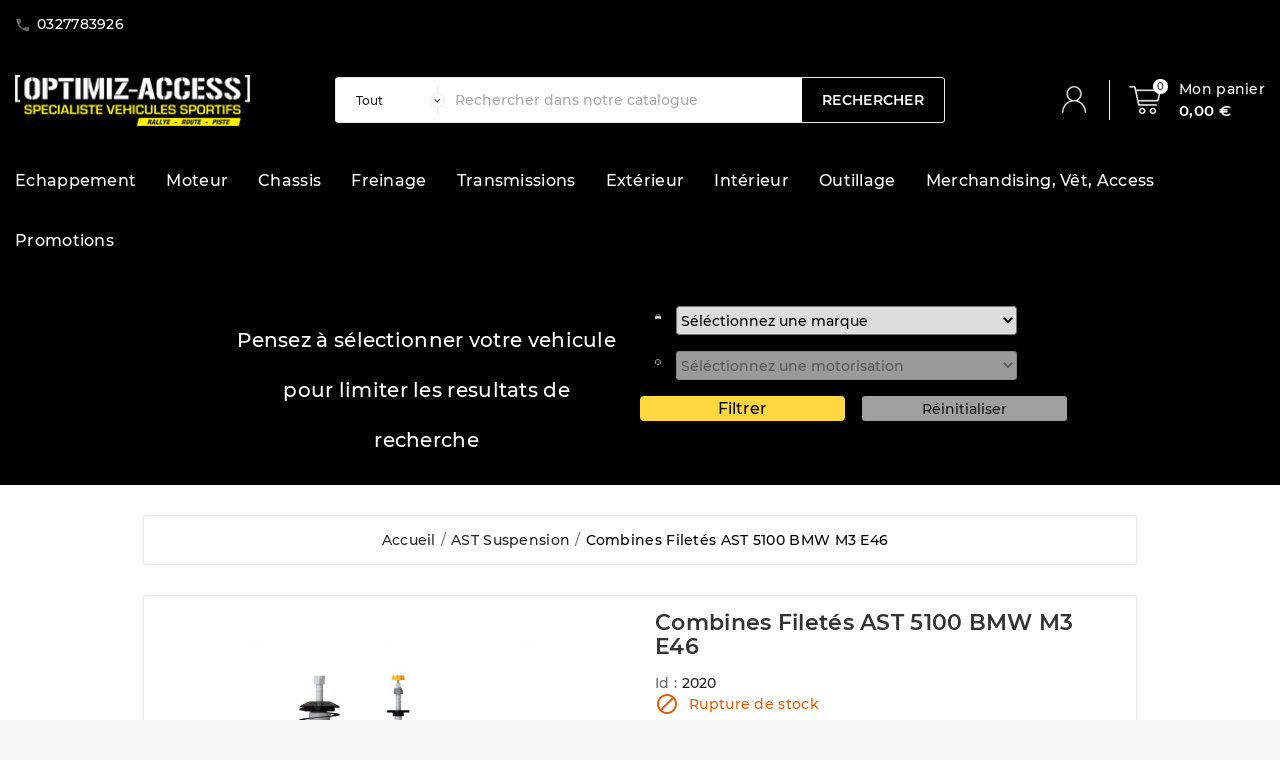

--- FILE ---
content_type: text/html; charset=utf-8
request_url: https://www.optimiz-access.fr/fr/moto/2020-combines-filetes-ast-5100-bmw-m3-e46.html
body_size: 82448
content:
<!doctype html><html lang="fr"><head><meta charset="utf-8"><meta http-equiv="x-ua-compatible" content="ie=edge"><link rel="canonical" href="https://www.optimiz-access.fr/fr/moto/2020-combines-filetes-ast-5100-bmw-m3-e46.html"><title>Combines Filetés AST 5100 BMW M3 E46</title><meta name="description" content="Retrouvez les combines filetés AST suspension pour BMW M3 E46 parmi tous nos produits pour l&#039;entretien, la préparation et l&#039;optimisation sur www.optimiz-access.Fr
Pièces et Accessoires Racing
Optimiz Access"><meta name="keywords" content="combines, Filetes, coilover, ast, ast suspesion, piste, circuit, performance, chassis, BMW, E46"><link rel="alternate" href="https://www.optimiz-access.fr/fr/moto/2020-combines-filetes-ast-5100-bmw-m3-e46.html" hreflang="fr"><link rel="alternate" href="https://www.optimiz-access.fr/en/moto/2020-combines-filetes-ast-5100-bmw-m3-e46.html" hreflang="en-us"><meta name="viewport" content="width=device-width, initial-scale=1"><link rel="icon" type="image/vnd.microsoft.icon" href="/img/favicon-1.ico?1711621535"><link rel="shortcut icon" type="image/x-icon" href="/img/favicon-1.ico?1711621535"><link rel="stylesheet" href="https://www.optimiz-access.fr/themes/ttv_autopart_autotrics_v1/assets/cache/theme-ffe343123.css" type="text/css" media="all"> 
<script src="https://www.google.com/recaptcha/api.js?hl=fr" ></script><script>var TVCMSCUSTOMSETTING_BOTTOM_OPTION = "0";var TVCMSCUSTOMSETTING_HOVER_IMG = "0";var TVCMSCUSTOMSETTING_MAIN_MENU_STICKY = "1";var TVCMSCUSTOMSETTING_VERTICAL_MENU_OPEN = "0";var TVCMSCUSTOMSETTING_WOW_JS = "0";var TVCMSFRONTSIDE_THEME_SETTING_SHOW = "0";var ajax_path = "https:\/\/www.optimiz-access.fr\/modules\/tvcmsnewsletterpopup\/ajax.php";var ap5_cartPackProducts = [];var ap5_modalErrorTitle = "Une erreur est survenue";var baseDir = "https:\/\/www.optimiz-access.fr\/";var check_bellow = "Veuillez v\u00e9rifier ci-dessous:";var gettvcmsfeaturedproductslink = "https:\/\/www.optimiz-access.fr\/fr\/module\/tvcmsfeaturedproducts\/default";var gettvcmsmegamenulink = "https:\/\/www.optimiz-access.fr\/fr\/module\/tvcmsmegamenu\/default";var gettvcmsnewproductslink = "https:\/\/www.optimiz-access.fr\/fr\/module\/tvcmsnewproducts\/default";var gettvcmstabproductslink = "https:\/\/www.optimiz-access.fr\/fr\/module\/tvcmstabproducts\/default";var p_version = "1.7";var prestashop = {"cart":{"products":[],"totals":{"total":{"type":"total","label":"Total","amount":0,"value":"0,00\u00a0\u20ac"},"total_including_tax":{"type":"total","label":"Total TTC","amount":0,"value":"0,00\u00a0\u20ac"},"total_excluding_tax":{"type":"total","label":"Total HT :","amount":0,"value":"0,00\u00a0\u20ac"}},"subtotals":{"products":{"type":"products","label":"Sous-total","amount":0,"value":"0,00\u00a0\u20ac"},"discounts":null,"shipping":{"type":"shipping","label":"Livraison","amount":0,"value":"gratuit"},"tax":null},"products_count":0,"summary_string":"0 articles","vouchers":{"allowed":1,"added":[]},"discounts":[],"minimalPurchase":0,"minimalPurchaseRequired":""},"currency":{"name":"Euro","iso_code":"EUR","iso_code_num":"978","sign":"\u20ac"},"customer":{"lastname":null,"firstname":null,"email":null,"birthday":null,"newsletter":null,"newsletter_date_add":null,"optin":null,"website":null,"company":null,"siret":null,"ape":null,"is_logged":false,"gender":{"type":null,"name":null},"addresses":[]},"language":{"name":"Fran\u00e7ais (French)","iso_code":"fr","locale":"fr-FR","language_code":"fr","is_rtl":"0","date_format_lite":"d\/m\/Y","date_format_full":"d\/m\/Y H:i:s","id":1},"page":{"title":"","canonical":null,"meta":{"title":"Combines Filet\u00e9s AST 5100 BMW M3 E46","description":"Retrouvez les combines filet\u00e9s AST suspension pour BMW M3 E46 parmi tous nos produits pour l'entretien, la pr\u00e9paration et l'optimisation sur www.optimiz-access.Fr\r\nPi\u00e8ces et Accessoires Racing\r\nOptimiz Access","keywords":"combines, Filetes, coilover, ast, ast suspesion, piste, circuit, performance, chassis, BMW, E46","robots":"index"},"page_name":"product","body_classes":{"lang-fr":true,"lang-rtl":false,"country-FR":true,"currency-EUR":true,"layout-full-width":true,"page-product":true,"tax-display-enabled":true,"product-id-2020":true,"product-Combines Filet\u00e9s AST 5100 BMW M3 E46":true,"product-id-category-4":true,"product-id-manufacturer-0":true,"product-id-supplier-0":true,"product-available-for-order":true},"admin_notifications":[]},"shop":{"name":"Optimiz Access","logo":"\/img\/optimiz-logo-17116215351.jpg","stores_icon":"\/img\/logo_stores.png","favicon":"\/img\/favicon-1.ico"},"urls":{"base_url":"https:\/\/www.optimiz-access.fr\/","current_url":"https:\/\/www.optimiz-access.fr\/fr\/moto\/2020-combines-filetes-ast-5100-bmw-m3-e46.html","shop_domain_url":"https:\/\/www.optimiz-access.fr","img_ps_url":"https:\/\/www.optimiz-access.fr\/img\/","img_cat_url":"https:\/\/www.optimiz-access.fr\/img\/c\/","img_lang_url":"https:\/\/www.optimiz-access.fr\/img\/l\/","img_prod_url":"https:\/\/www.optimiz-access.fr\/img\/p\/","img_manu_url":"https:\/\/www.optimiz-access.fr\/img\/m\/","img_sup_url":"https:\/\/www.optimiz-access.fr\/img\/su\/","img_ship_url":"https:\/\/www.optimiz-access.fr\/img\/s\/","img_store_url":"https:\/\/www.optimiz-access.fr\/img\/st\/","img_col_url":"https:\/\/www.optimiz-access.fr\/img\/co\/","img_url":"https:\/\/www.optimiz-access.fr\/themes\/ttv_autopart_autotrics_v1\/assets\/img\/","css_url":"https:\/\/www.optimiz-access.fr\/themes\/ttv_autopart_autotrics_v1\/assets\/css\/","js_url":"https:\/\/www.optimiz-access.fr\/themes\/ttv_autopart_autotrics_v1\/assets\/js\/","pic_url":"https:\/\/www.optimiz-access.fr\/upload\/","pages":{"address":"https:\/\/www.optimiz-access.fr\/fr\/adresse","addresses":"https:\/\/www.optimiz-access.fr\/fr\/adresses","authentication":"https:\/\/www.optimiz-access.fr\/fr\/connexion","cart":"https:\/\/www.optimiz-access.fr\/fr\/panier","category":"https:\/\/www.optimiz-access.fr\/fr\/index.php?controller=category","cms":"https:\/\/www.optimiz-access.fr\/fr\/index.php?controller=cms","contact":"https:\/\/www.optimiz-access.fr\/fr\/nous-contacter","discount":"https:\/\/www.optimiz-access.fr\/fr\/reduction","guest_tracking":"https:\/\/www.optimiz-access.fr\/fr\/suivi-commande-invite","history":"https:\/\/www.optimiz-access.fr\/fr\/historique-commandes","identity":"https:\/\/www.optimiz-access.fr\/fr\/identite","index":"https:\/\/www.optimiz-access.fr\/fr\/","my_account":"https:\/\/www.optimiz-access.fr\/fr\/mon-compte","order_confirmation":"https:\/\/www.optimiz-access.fr\/fr\/confirmation-commande","order_detail":"https:\/\/www.optimiz-access.fr\/fr\/index.php?controller=order-detail","order_follow":"https:\/\/www.optimiz-access.fr\/fr\/suivi-commande","order":"https:\/\/www.optimiz-access.fr\/fr\/commande","order_return":"https:\/\/www.optimiz-access.fr\/fr\/index.php?controller=order-return","order_slip":"https:\/\/www.optimiz-access.fr\/fr\/avoirs","pagenotfound":"https:\/\/www.optimiz-access.fr\/fr\/page-introuvable","password":"https:\/\/www.optimiz-access.fr\/fr\/recuperation-mot-de-passe","pdf_invoice":"https:\/\/www.optimiz-access.fr\/fr\/index.php?controller=pdf-invoice","pdf_order_return":"https:\/\/www.optimiz-access.fr\/fr\/index.php?controller=pdf-order-return","pdf_order_slip":"https:\/\/www.optimiz-access.fr\/fr\/index.php?controller=pdf-order-slip","prices_drop":"https:\/\/www.optimiz-access.fr\/fr\/promotions","product":"https:\/\/www.optimiz-access.fr\/fr\/index.php?controller=product","search":"https:\/\/www.optimiz-access.fr\/fr\/recherche","sitemap":"https:\/\/www.optimiz-access.fr\/fr\/plan du site","stores":"https:\/\/www.optimiz-access.fr\/fr\/magasin","supplier":"https:\/\/www.optimiz-access.fr\/fr\/fournisseur","register":"https:\/\/www.optimiz-access.fr\/fr\/connexion?create_account=1","order_login":"https:\/\/www.optimiz-access.fr\/fr\/commande?login=1"},"alternative_langs":{"fr":"https:\/\/www.optimiz-access.fr\/fr\/moto\/2020-combines-filetes-ast-5100-bmw-m3-e46.html","en-us":"https:\/\/www.optimiz-access.fr\/en\/moto\/2020-combines-filetes-ast-5100-bmw-m3-e46.html"},"theme_assets":"\/themes\/ttv_autopart_autotrics_v1\/assets\/","actions":{"logout":"https:\/\/www.optimiz-access.fr\/fr\/?mylogout="},"no_picture_image":{"bySize":{"side_product_default":{"url":"https:\/\/www.optimiz-access.fr\/img\/p\/fr-default-side_product_default.jpg","width":86,"height":86},"small_default":{"url":"https:\/\/www.optimiz-access.fr\/img\/p\/fr-default-small_default.jpg","width":98,"height":98},"cart_default":{"url":"https:\/\/www.optimiz-access.fr\/img\/p\/fr-default-cart_default.jpg","width":125,"height":125},"home_default":{"url":"https:\/\/www.optimiz-access.fr\/img\/p\/fr-default-home_default.jpg","width":239,"height":239},"special_home_product":{"url":"https:\/\/www.optimiz-access.fr\/img\/p\/fr-default-special_home_product.jpg","width":452,"height":406},"medium_default":{"url":"https:\/\/www.optimiz-access.fr\/img\/p\/fr-default-medium_default.jpg","width":452,"height":452},"large_default":{"url":"https:\/\/www.optimiz-access.fr\/img\/p\/fr-default-large_default.jpg","width":800,"height":800}},"small":{"url":"https:\/\/www.optimiz-access.fr\/img\/p\/fr-default-side_product_default.jpg","width":86,"height":86},"medium":{"url":"https:\/\/www.optimiz-access.fr\/img\/p\/fr-default-home_default.jpg","width":239,"height":239},"large":{"url":"https:\/\/www.optimiz-access.fr\/img\/p\/fr-default-large_default.jpg","width":800,"height":800},"legend":""}},"configuration":{"display_taxes_label":true,"display_prices_tax_incl":true,"is_catalog":false,"show_prices":true,"opt_in":{"partner":false},"quantity_discount":{"type":"discount","label":"Remise"},"voucher_enabled":1,"return_enabled":0},"field_required":[],"breadcrumb":{"links":[{"title":"Accueil","url":"https:\/\/www.optimiz-access.fr\/fr\/"},{"title":"AST Suspension","url":"https:\/\/www.optimiz-access.fr\/fr\/4-moto"},{"title":"Combines Filet\u00e9s AST 5100 BMW M3 E46","url":"https:\/\/www.optimiz-access.fr\/fr\/moto\/2020-combines-filetes-ast-5100-bmw-m3-e46.html"}],"count":3},"link":{"protocol_link":"https:\/\/","protocol_content":"https:\/\/"},"time":1768663251,"static_token":"86c345f5b5929054ff3a568d0873cfa8","token":"94b970ff9b88b149377e622dea1cddfe"};var psemailsubscription_subscription = "https:\/\/www.optimiz-access.fr\/fr\/module\/ps_emailsubscription\/subscription";var re_size = "normal";var re_theme = "light";var re_version = "1";var site_key = "6LffP2QaAAAAAMlvDFY1Z9u9xXD7xNMqmjiyarep";var static_token = "86c345f5b5929054ff3a568d0873cfa8";var there_is1 = "Il y a 1 erreur";var tvcms_setting = true;var validate_first = "Je ne suis pas un robot, puis cliquez \u00e0 nouveau sur vous abonner";var whitelist_m = "";var whitelisted = false;var wrong_captcha = "Captcha faux.";</script>
  <script async src="https://www.googletagmanager.com/gtag/js?id=G-DHD7DFD3R2"></script>
  <script>
    window.dataLayer = window.dataLayer || [];
    function gtag(){dataLayer.push(arguments);}
    gtag('js', new Date());
    gtag(
      'config',
      'G-DHD7DFD3R2',
      {
        'debug_mode':false
                              }
    );
  </script>

 <meta property="og:type" content="product"><meta property="og:url" content="https://www.optimiz-access.fr/fr/moto/2020-combines-filetes-ast-5100-bmw-m3-e46.html"><meta property="og:title" content="Combines Filetés AST 5100 BMW M3 E46"><meta property="og:site_name" content="Optimiz Access"><meta property="og:description" content="Retrouvez les combines filetés AST suspension pour BMW M3 E46 parmi tous nos produits pour l&#039;entretien, la préparation et l&#039;optimisation sur www.optimiz-access.Fr
Pièces et Accessoires Racing
Optimiz Access"><meta property="og:image" content="https://www.optimiz-access.fr/3306-large_default/combines-filetes-ast-5100-bmw-m3-e46.jpg"><meta property="product:pretax_price:amount" content="2263"><meta property="product:pretax_price:currency" content="EUR"><meta property="product:price:amount" content="2715.6"><meta property="product:price:currency" content="EUR"><meta property="product:weight:value" content="30.000000"><meta property="product:weight:units" content="kg">    <link href="https://fonts.googleapis.com/css?family=Coda:400,800" rel="stylesheet"><link rel="stylesheet" type="text/css" href="https://www.optimiz-access.fr/themes/ttv_autopart_autotrics_v1/assets/css//all_theme_custom_1_1.css"><!-- END THEME_CONTROL CUSTOM COLOR CSS --></head><body id="product" class="lang-fr country-fr currency-eur layout-full-width page-product tax-display-enabled product-id-2020 product-combines-filetes-ast-5100-bmw-m3-e46 product-id-category-4 product-id-manufacturer-0 product-id-supplier-0 product-available-for-order"  data-mouse-hover-img='0' data-menu-sticky='1'><main><div class="tv-main-div " ><header id="header"><div class="tvcmsheader-banner"></div><div class="tvcmsdesktop-top-header-wrapper"><div class='container-fluid tvcmsdesktop-top-header'><div class="container tvcmsdesktop-top-wrapper"><div class="row"><div class='tvheader-offer-wrapper col-xl-6 col-lg-6 col-md-6 col-sm-12'><div id="_desktop_contact_link"><div id="contact-link"><a href="tel:0327783926"><i class='material-icons' >&#xe0b0;</i><span style="color:#ffffff!important;">0327783926</span></a></div></div></div><div class='tvheader-language-currency-wrapper col-xl-6 col-lg-6 col-md-6 col-sm-12'><div class="tvheader-language"></div><div class="tvheader-currency"></div></div></div></div></div><div class='container-fluid tvcmsdesktop-top-second hidden-md-down'><div class="container"><div class="tvcmsdesktop-top-header-box row"><div class='col-md-3 col-xl-3 col-sm-12 tvcms-header-logo-wrapper'><div class="hidden-sm-down tvcms-header-logo" id="tvcmsdesktop-logo"><div class="tv-header-logo"><a href="https://www.optimiz-access.fr/"><img class="logo img-responsive" src="/img/optimiz-logo-17116215351.jpg" alt="Optimiz Access" height="51" width="205"></a></div></div></div><div class="col-sm-12 col-lg-6 col-md-6 col-xl-6 tvcmsheader-search"><div class='tvcmssearch-wrapper' id="_desktop_search"><div class="search-widget tvcmsheader-search" data-search-controller-url="//www.optimiz-access.fr/fr/recherche"><div class="tvsearch-top-wrapper"><div class="tvheader-sarch-display"><div class="tvheader-search-display-icon"><div class="tvsearch-open"></div><div class="tvsearch-close"><i class='material-icons'>&#xe5cd;</i></div></div></div><div class="tvsearch-header-display-full"><div class="tvsearch-header-display-wrappper"><form method="get" action="//www.optimiz-access.fr/fr/recherche"><input type="hidden" name="controller" value="search" /><select aria-label="categorie" class="tvcms-select-category"><option value="0">Tout</option></select><div class="tvheader-top-search"><div class="tvheader-top-search-wrapper-info-box"><input type="text" name="s" class='tvcmssearch-words'  placeholder="Rechercher dans notre catalogue" aria-label="Rechercher" autocomplete="off"/></div></div><div class="tvheader-top-search-wrapper"><button type="submit" class="tvheader-search-btn"> <span class="tvserach-name">Rechercher</span> </button></div></form><div class='tvsearch-result'></div></div></div></div></div></div></div><div class="col-sm-12 col-lg-3 col-md-3 col-xl-3 tvcmsheader-nav-right"><div class="tv-contact-account-cart-wrapper"><div id='tvcmsdesktop-account-button'><div class="tvcms-header-myaccount"><div class="tv-header-account"><div class="tv-account-wrapper"><button class="btn-unstyle tv-myaccount-btn"><i class='material-icons'>&#xe7ff;</i><span>Se connecter</span></button><ul class="dropdown-menu tv-account-dropdown tv-dropdown"><li></li><li></li><li><div id="tvcmsdesktop-user-info" class="tvcms-header-sign"><div class="user-info tvheader-sign"><a href="https://www.optimiz-access.fr/fr/mon-compte" class="tvhedaer-sign-btn" title="Identifiez-vous" rel="nofollow"><span class="tvhedaer-sign-span">Connexion</span></a></div></div></li></ul></div></div></div></div><div id="_desktop_cart" class="tvcms-header-cart"><div class="blockcart cart-preview inactive tv-header-cart" data-refresh-url="//www.optimiz-access.fr/fr/module/ps_shoppingcart/ajax"><div class="tvheader-cart-wrapper"><div class='tvheader-cart-btn-wrapper'><a rel="nofollow" href="JavaScript:void(0);" data-url='//www.optimiz-access.fr/fr/panier?action=show' title='Panier'><div class="tvcart-icon-text-wrapper"><div class="tv-cart-icon-main"><div class="tv-cart-icon tvheader-right-icon"><i class="material-icons shopping-cart">&#xe8f8;</i><div class="tv-cart-cart-inner"><span class="cart-products-count">0</span></div></div><div class="tvcart-content-block"><div class="tvcart-title">Mon panier</div><div class="tvcart-total-price-front">0,00 €</div></div></div></div></a></div><div class="tvcmscart-show-dropdown"><div class="tvcart-no-product"><div class='tvcart-no-product-label'>Aucun produit ajouté au panier</div></div></div></div></div></div></div></div></div></div></div><div class="container-fluid tvcms-header-menu-offer-wrapper tvcmsheader-sticky "><div class="container tvcmsheader-menu-block-wrapper"><div class="row"><!--div class="col-lg-3 tvcmsvertical-wrapper-block"></div!--><div class="col-lg-12 position-static tvcms-header-menu"><div class='tvcmsmain-menu-wrapper'><div id='tvdesktop-megamenu'><div class="container_tv_megamenu" style="width:100%"><div id="tv-menu-horizontal" class="tv-menu-horizontal clearfix"><div class="title-menu-mobile"><a href="Javascript:void(0);" id='title-menu-mobile1' title="" style="height:45px"><span class="icon"></span><span class="">Catégories</span></a></div><ul class="menu-content"><li class="tvmega-menu-title">Mega Menu<a href="Javascript:void(0);"><i class='material-icons'>&#xe14c;</i></a></li><li class="level-1 "><a href="https://www.optimiz-access.fr/fr/5-echappement-voiture"><span>Echappement</span></a></li><li class="level-1 "><a href="https://www.optimiz-access.fr/fr/47-moteur"><span>Moteur</span></a></li><li class="level-1 "><a href="https://www.optimiz-access.fr/fr/13-chassis-voitures"><span>Chassis</span></a></li><li class="level-1 "><a href="https://www.optimiz-access.fr/fr/18-freinage"><span>Freinage</span></a></li><li class="level-1 "><a href="https://www.optimiz-access.fr/fr/24-transmissions"><span>Transmissions</span></a></li><li class="level-1 "><a href="https://www.optimiz-access.fr/fr/29-exterieur"><span>Extérieur</span></a></li><li class="level-1 "><a href="https://www.optimiz-access.fr/fr/39-interieur"><span>Intérieur</span></a></li><li class="level-1 "><a href="https://www.optimiz-access.fr/fr/58-outillage"><span>Outillage</span></a></li><li class="level-1 "><a href="https://www.optimiz-access.fr/fr/81-merchandising-vet-access"><span>Merchandising, Vêt, Access</span></a></li><li class="level-1 "><a href="https://www.optimiz-access.fr/fr/89-promotions"><span>Promotions</span></a></li></ul></div></div></div></div></div></div></div></div></div>	<div id='tvcms-mobile-view-header' class="hidden-lg-up">		<div class="tvcmsmobile-top-wrapper"><div class='tvmobileheader-offer-wrapper col-sm-12'><div id="_desktop_contact_link"><div id="contact-link"><a href="tel:0327783926"><i class='material-icons' >&#xe0b0;</i><span style="color:#ffffff!important;">0327783926</span></a></div></div></div></div><div class='tvcmsmobile-header-search-logo-wrapper'><div id = "search_bar"><div class='tvcmsmobile-header-menu-offer-text'><div class="tvcmsmobile-header-logo-right-wrapper col-md-3 col-sm-4"><div id='tvcmsmobile-header-logo'></div></div><div class="col-sm-6 col-xs-6 tvcmsmobile-cart-acount-text" style = "margin-left: auto;"><div id="tvcmsmobile-account-button"></div><div id="tvmobile-cart"></div></div></div><div id='megamenu' class="tvsearch-top-wrapper" style = "height :50px;"><div id='megamenu1' class="tvcmsmobile-header-menu col-sm-6 col-xs-6" style="width:100%"><div id='tvmobile-megamenu'style = "padding-left : 10px; padding-right : 10px;"></div><div id="tvmobile-vertical-menu"></div></div></div><br><div class="tvsearch-top-wrapper" style = "height :60px;"><div class="tvcmsmobile-search" id="_desktop_search">	<div class="search-widget tvcmsheader-search" data-search-controller-url="//www.optimiz-access.fr/fr/recherche" ><div class="tvsearch-header-display-full"><div class="tvsearch-header-display-wrappper"><form method="get" action="//www.optimiz-access.fr/fr/recherche"><input type="hidden" name="controller" value="search" /><select class="tvcms-select-category"><option value="0">Tout</option></select><div class="tvheader-top-search"><div class="tvheader-top-search-wrapper-info-box"><input type="text" name="s" class='tvcmssearch-words'  placeholder="Rechercher dans notre catalogue" aria-label="Rechercher" autocomplete="off"/></div></div><div class="tvheader-top-search-wrapper"><button type="submit" class="tvheader-search-btn"></div></form><div class='tvsearch-result'></div></div></div></div>	 </div></div></div></div></div></header><aside id="notifications"></aside><div id="wrapper"><script>       
    var url = "//www.optimiz-access.fr/fr/module/optimiz_filter/ajaxfilter";
    var urlController = "//www.optimiz-access.fr/fr/module/optimiz_filter/filter";
</script>
<style>
    .findbutton-icon{
        background-color: #ffd741;
        color: #000000;
        font-size: 16px;
        font-weight: 500;
        border: none;
        cursor: pointer;
        padding: 0px 20px;
        border-radius: 4px;
    }
	 .form-group .form-control-sm {
            width: 80%;
        }
    .findbutton-icon:hover{
        color: #000000;
        background-color: #ffffff;
    }
    /* Cacher le div mobile par défaut */
        .mobile-only {
            display: none;
        }
        /* Cacher le div desktop par défaut */
        .desktop-only {
            display: none;
        }
        /* Afficher le div mobile si la largeur est inférieure ou égale à 768px */
        @media (max-width: 768px) {
            .mobile-only {
                display: block;
            }
        }
        /* Afficher le div desktop si la largeur est supérieure à 768px */
        @media (min-width: 769px) {
            .desktop-only {
                display: block;
            }
        }
</style>
<div class="row" >
    <!--<div class="col-lg-12" style="background-color:#FFC800;width:100%;padding-top:20px;padding-bottom:20px;">-->
    <div class="col-lg-12" style="background-color:#000000;color:white;width:100%;padding-top:20px;padding-bottom:20px;">
        <div class="col-lg-6">
            <div class="row">
                <div class="col-lg-4">
                
                </div>
                <div class="col-lg-8">
                    <div class = "desktop-only">
                    <center>
                        <div style="font-size:20px;line-height:50px;margin-top:25px;">Pensez à sélectionner votre vehicule pour limiter les resultats de recherche</div>
                    </center>
                    </div>
                </div>
            </div>        
        </div>
        <div class="col-lg-4">
            <form method="post" id="filterForm" name="formFilter" >
                <div class="row">
                    <div class="form-group form-inline">     
                        <input type="hidden" name="urlcurrent" value="www.optimiz-access.fr/fr/moto/2020-combines-filetes-ast-5100-bmw-m3-e46.html" />
                        <label class="col-lg-1"><img alt="logo_voiture_filtre" style="filter:invert(1);-webkit-filter: invert(1);" src="https://www.optimiz-access.fr/img/car-4-24.png"/></label>
                        <select aria-label="marque" class="form-control-sm col-lg-11" style="padding:0;" name="marques" id="marque" >                
                            <option value="">Séléctionnez une marque</option>                               
                                                                                                <option value="87">--Universel--</option>
                                                    
                                                                                                <option value="208">Alpine A110</option>
                                                    
                                                                                                <option value="207">Alpine A310</option>
                                                    
                                                                                                <option value="214">Alpine A610</option>
                                                    
                                                                                                <option value="216">Alpine GTA</option>
                                                    
                                                                                                <option value="12486782">Audi A3 8V</option>
                                                    
                                                                                                <option value="12486892">Audi A3 8Y</option>
                                                    
                                                                                                <option value="12486780">Audi Q2</option>
                                                    
                                                                                                <option value="12486768">Audi RS3 8P</option>
                                                    
                                                                                                <option value="12486761">Audi RS3 8V</option>
                                                    
                                                                                                <option value="12486764">Audi RS3 8Y</option>
                                                    
                                                                                                <option value="12486765">Audi RSQ3 F3</option>
                                                    
                                                                                                <option value="12486783">Audi S3 8V</option>
                                                    
                                                                                                <option value="12486891">Audi S3 8Y</option>
                                                    
                                                                                                <option value="12486781">Audi SQ2</option>
                                                    
                                                                                                <option value="12486784">Audi TT 8S</option>
                                                    
                                                                                                <option value="12486767">Audi TTRS 8J</option>
                                                    
                                                                                                <option value="12486762">Audi TTRS 8S</option>
                                                    
                                                                                                <option value="12486785">Audi TTS 8S</option>
                                                    
                                                                                                <option value="12486831">BMW 114D</option>
                                                    
                                                                                                <option value="12486825">BMW 114I</option>
                                                    
                                                                                                <option value="12486832">BMW 116D</option>
                                                    
                                                                                                <option value="12486826">BMW 116I</option>
                                                    
                                                                                                <option value="12486833">BMW 118D</option>
                                                    
                                                                                                <option value="12486827">BMW 118I</option>
                                                    
                                                                                                <option value="12486834">BMW 120D</option>
                                                    
                                                                                                <option value="12486828">BMW 120I</option>
                                                    
                                                                                                <option value="12486835">BMW 125D</option>
                                                    
                                                                                                <option value="12486829">BMW 125I</option>
                                                    
                                                                                                <option value="12486841">BMW 218D</option>
                                                    
                                                                                                <option value="12486836">BMW 218I</option>
                                                    
                                                                                                <option value="12486843">BMW 220D</option>
                                                    
                                                                                                <option value="12486837">BMW 220I</option>
                                                    
                                                                                                <option value="12486842">BMW 225D</option>
                                                    
                                                                                                <option value="12486838">BMW 228I</option>
                                                    
                                                                                                <option value="12486898">BMW 230I</option>
                                                    
                                                                                                <option value="12486849">BMW 316D</option>
                                                    
                                                                                                <option value="12486844">BMW 316I</option>
                                                    
                                                                                                <option value="12486850">BMW 318D</option>
                                                    
                                                                                                <option value="12486845">BMW 318I</option>
                                                    
                                                                                                <option value="12486851">BMW 320D</option>
                                                    
                                                                                                <option value="12486846">BMW 320I</option>
                                                    
                                                                                                <option value="12486852">BMW 325D</option>
                                                    
                                                                                                <option value="12486853">BMW 328D</option>
                                                    
                                                                                                <option value="12486847">BMW 328I</option>
                                                    
                                                                                                <option value="12486854">BMW 330D</option>
                                                    
                                                                                                <option value="12486896">BMW 330E</option>
                                                    
                                                                                                <option value="12486897">BMW 330I</option>
                                                    
                                                                                                <option value="12486855">BMW 335D</option>
                                                    
                                                                                                <option value="12486848">BMW 335I</option>
                                                    
                                                                                                <option value="12486860">BMW 418D</option>
                                                    
                                                                                                <option value="12486856">BMW 418I</option>
                                                    
                                                                                                <option value="12486861">BMW 420D</option>
                                                    
                                                                                                <option value="12486857">BMW 420I</option>
                                                    
                                                                                                <option value="12486862">BMW 425D</option>
                                                    
                                                                                                <option value="12486858">BMW 428I</option>
                                                    
                                                                                                <option value="12486863">BMW 430D</option>
                                                    
                                                                                                <option value="12486864">BMW 435D</option>
                                                    
                                                                                                <option value="12486859">BMW 435I</option>
                                                    
                                                                                                <option value="12486830">BMW M135I</option>
                                                    
                                                                                                <option value="12486798">BMW M2</option>
                                                    
                                                                                                <option value="12486839">BMW M235I</option>
                                                    
                                                                                                <option value="12486894">BMW M240I</option>
                                                    
                                                                                                <option value="12486799">BMW M3</option>
                                                    
                                                                                                <option value="12486893">BMW M340I</option>
                                                    
                                                                                                <option value="12486800">BMW M4</option>
                                                    
                                                                                                <option value="12486895">BMW M440I</option>
                                                    
                                                                                                <option value="12486748">Cayman 718</option>
                                                    
                                                                                                <option value="12486918">Citroen AX</option>
                                                    
                                                                                                <option value="12486919">Citroen Saxo</option>
                                                    
                                                                                                <option value="12486822">Cupra Formentor</option>
                                                    
                                                                                                <option value="12486927">Dacia Sandero</option>
                                                    
                                                                                                <option value="12486817">FIAT 500</option>
                                                    
                                                                                                <option value="12486803">Ford Mustang</option>
                                                    
                                                                                                <option value="12486814">Honda Civic FK8</option>
                                                    
                                                                                                <option value="12486922">Lotus Elise</option>
                                                    
                                                                                                <option value="12486913">Lotus Emira</option>
                                                    
                                                                                                <option value="12486921">Lotus Exige</option>
                                                    
                                                                                                <option value="12486807">Mini Cooper S Cabrio R57</option>
                                                    
                                                                                                <option value="12486806">Mini Cooper S Clubman R55 / R56</option>
                                                    
                                                                                                <option value="12486810">Mini Cooper S Countryman R60</option>
                                                    
                                                                                                <option value="12486808">Mini Cooper S Coupé R58</option>
                                                    
                                                                                                <option value="12486811">Mini Cooper S Paceman R61</option>
                                                    
                                                                                                <option value="12486809">Mini Cooper S Roadster R59</option>
                                                    
                                                                                                <option value="12486920">Peugeot 106</option>
                                                    
                                                                                                <option value="12486875">Peugeot 205</option>
                                                    
                                                                                                <option value="12486915">Peugeot 206</option>
                                                    
                                                                                                <option value="12486874">Peugeot 208</option>
                                                    
                                                                                                <option value="12486916">Peugeot 306</option>
                                                    
                                                                                                <option value="12486904">Porsche 718</option>
                                                    
                                                                                                <option value="12486757">Porsche 981</option>
                                                    
                                                                                                <option value="12486749">Porsche 991</option>
                                                    
                                                                                                <option value="12486756">Porsche 992</option>
                                                    
                                                                                                <option value="12486754">Porsche 997</option>
                                                    
                                                                                                <option value="23">Renault 21</option>
                                                    
                                                                                                <option value="206">Renault 5 Alpine (Tambour)</option>
                                                    
                                                                                                <option value="205">Renault 5 Alpine Turbo</option>
                                                    
                                                                                                <option value="204">Renault 5 Turbo 2</option>
                                                    
                                                                                                <option value="230">Renault 5 turbo</option>
                                                    
                                                                                                <option value="210">Renault 8 Gordini</option>
                                                    
                                                                                                <option value="12486924">Renault Captur 1</option>
                                                    
                                                                                                <option value="25">Renault Clio 1</option>
                                                    
                                                                                                <option value="9">Renault Clio 2</option>
                                                    
                                                                                                <option value="12">Renault Clio 3</option>
                                                    
                                                                                                <option value="219">Renault Clio 4</option>
                                                    
                                                                                                <option value="12486883">Renault Clio 5</option>
                                                    
                                                                                                <option value="955">Renault FR 2.0 Tatuus</option>
                                                    
                                                                                                <option value="12486925">Renault Fluence</option>
                                                    
                                                                                                <option value="931"> Renault Formule 2.0</option>
                                                    
                                                                                                <option value="221">Renault Megane</option>
                                                    
                                                                                                <option value="11">Renault Megane 2</option>
                                                    
                                                                                                <option value="57">Renault Megane 3</option>
                                                    
                                                                                                <option value="902">Renault  Megane 4</option>
                                                    
                                                                                                <option value="168">Renault Spider</option>
                                                    
                                                                                                <option value="24">Renault Super 5</option>
                                                    
                                                                                                <option value="12486939">Renault Twingo 1</option>
                                                    
                                                                                                <option value="18">Renault Twingo 2</option>
                                                    
                                                                                                <option value="583">Renault Wind</option>
                                                    
                                                                                                <option value="12486900">Seat Cupra Formentor</option>
                                                    
                                                                                                <option value="12486787">Seat Leon 5F</option>
                                                    
                                                                                                <option value="12486890">Seat Leon KL</option>
                                                    
                                                                                                <option value="12486788">Seat Octavia 5E</option>
                                                    
                                                                                                <option value="12486789">Seat Octavia 5E RS</option>
                                                    
                                                                                                <option value="224">Secma F16</option>
                                                    
                                                                                                <option value="12486823">Skoda Octavia RS</option>
                                                    
                                                                                                <option value="12486779">Skoda Superb 3V</option>
                                                    
                                                                                                <option value="12486745">TESLA</option>
                                                    
                                                                                                <option value="12486881">Toyota Supra MK4</option>
                                                    
                                                                                                <option value="12486942">Toyota Supra MK5</option>
                                                    
                                                                                                <option value="12486885">Toyota Yaris</option>
                                                    
                                                                                                <option value="12486777">VW Arteon</option>
                                                    
                                                                                                <option value="12486775">VW Golf 7 GTI</option>
                                                    
                                                                                                <option value="12486794">VW Golf 7 R</option>
                                                    
                                                                                                <option value="12486819">VW Golf 8 GTI</option>
                                                    
                                                                                                <option value="12486820">VW Golf 8 GTI Clubsport</option>
                                                    
                                                                                                <option value="12486821">VW Golf 8 R</option>
                                                    
                                                                                                <option value="12486776">VW T-Roc</option>
                                                    
                                                                                                <option value="12486795">VW T-Roc R</option>
                                                    
                                
                        </select>

                    </div>
                </div>
                <div class="row">
                    <div class="form-group form-inline">
                        <label class="col-lg-1"><img alt="logo_motorisation_filtre" style="filter:invert(1);-webkit-filter: invert(1);" src="https://www.optimiz-access.fr/img/speedometer-24.png"/></label>
                                                    <select aria-label="motorisation" class="form-control-sm col-lg-11" style="padding:0;" name="motorisations" id="motorisation" disabled>
                                                    <option value="">Séléctionnez une motorisation</option>   
                                                    </select>  

                    </div>
                </div>
                <div class="row">
                    <div class="form-group form-inline">
                        <div class="action">
                                                            <input type="submit" id="trouver" class="close-cookie findbutton-icon btn-sm" style="height:25px;width:48%;float:left;" name="submit" value="Filtrer" disabled>
                                <input type="submit" id="reinitialiser" class="btn btn-secondary btn-sm" style="width:48%;float:right;height:25px;padding-top:5px;" name="reset" value="Réinitialiser" disabled>
                                                    </div>
                    </div>
                </div>
            </form>

        </div>
        <div class="col-lg-2">
            <div class="row">
                
            </div>
        </div>
    </div>
</div>

<script>
var e = document.getElementById("marque");
var marque = e.options[e.selectedIndex].text;
var marqueID = e.options[e.selectedIndex].value;
e = document.getElementById("motorisation");
var motorisation = e.options[e.selectedIndex].text;
var motorisationID = e.options[e.selectedIndex].value;
var inputSearch = document.getElementsByName("s");
var str="";
if(marqueID!="")
{
	
	str=marque;
	
	
	if(motorisationID!="")
	{
		str+= " " + motorisation;
	}
	inputSearch[0].placeholder ="Rechercher pour " + str;
}

</script><div class=" container tv-left-layout"><nav data-depth="3" class="breadcrumb"><ol itemscope itemtype="http://schema.org/BreadcrumbList"><li itemprop="itemListElement" itemscope itemtype="http://schema.org/ListItem"><a itemprop="item" href="https://www.optimiz-access.fr/fr/"><span itemprop="name">Accueil</span></a></li><li itemprop="itemListElement" itemscope itemtype="http://schema.org/ListItem"><a itemprop="item" href="https://www.optimiz-access.fr/fr/4-moto"><span itemprop="name">AST Suspension</span></a></li><li itemprop="itemListElement" itemscope itemtype="http://schema.org/ListItem"><a itemprop="item" href="https://www.optimiz-access.fr/fr/moto/2020-combines-filetes-ast-5100-bmw-m3-e46.html"><span itemprop="name">Combines Filetés AST 5100 BMW M3 E46</span></a></li></ol></nav><div id="content-wrapper"><div id="main" itemscope itemtype="https://schema.org/Product"><meta itemprop="url" content="https://www.optimiz-access.fr/fr/moto/2020-combines-filetes-ast-5100-bmw-m3-e46.html"><div class="tvproduct-page-wrapper"><div class="tvprduct-image-info-wrapper clearfix "><div class="col-md-6 tv-product-page-image"><div class="page-content" id="content">
         <ul class="product-flags tvproduct-online-new-wrapper">
                      </ul>
      <ul class="product-flags tvproduct-sale-pack-wrapper">
            </ul>

  <div class="images-container"><div class="product-cover"><img class="js-qv-product-cover" src="https://www.optimiz-access.fr/3306-large_default/combines-filetes-ast-5100-bmw-m3-e46.jpg" alt="Combines Filetés AST 5100 BMW M3 E46" title="Combines Filetés AST 5100 BMW M3 E46"  itemprop="image"><!--<div class="layer" data-toggle="modal" data-target="#product-modal"><i class="material-icons zoom-in">&#xE8FF;</i></div>--!></div><div class="js-qv-mask mask"><ul class="product-images js-qv-product-images"><li class="thumb-container"><img class="thumb js-thumb  selected " data-image-medium-src="https://www.optimiz-access.fr/3306-medium_default/combines-filetes-ast-5100-bmw-m3-e46.jpg" data-image-large-src="https://www.optimiz-access.fr/3306-large_default/combines-filetes-ast-5100-bmw-m3-e46.jpg" src="https://www.optimiz-access.fr/3306-home_default/combines-filetes-ast-5100-bmw-m3-e46.jpg" alt="Combines Filetés AST 5100 BMW M3 E46" title="Combines Filetés AST 5100 BMW M3 E46" itemprop="image" ></li></ul><div class="scroll-box-arrows"><i class="material-icons left">&#xE314;</i><i class="material-icons right">&#xE315;</i></div></div></div></div></div><div class="col-md-6 tv-product-page-content"><h1 class="h1" itemprop="name">Combines Filetés AST 5100 BMW M3 E46</h1><div class="product-reference"><label class="label">Id : </label><span itemprop="sku">2020</span></div><!-- Jimmy --><div class="product-add-to-cart"><span id="product-availability" class="unavailable"><i class="material-icons product-unavailable">&#xE14B;</i>Rupture de stock </h6><br></span></div><!-- Jimmy --><!--<div class="product-quantities"><label class="label" style="font-weight:bold; color:orange;">Sur commande ou en cours de reappro</label>			  </div>-->            <div class="product-prices"><div class="product-price h5 " itemprop="offers" itemscope itemtype="https://schema.org/Offer"><link itemprop="availability" href="https://schema.org/OutOfStock" /><meta itemprop="priceCurrency" content="EUR"><div class="current-price product-price-and-shipping"><span itemprop="price" class="price" content="2715.6">2 715,60 €</span></div></div><div >TTC</div></div><div id="product-description-short-2020" itemprop="description" class="tvproduct-page-decs">Combines Filetés AST 5100 BMW M3 E46 Coupé et Cabrio

Produit compatible avec les véhicules suivants
M3 3.2 06/'00 -&gt;

PRODUIT SUR COMMANDE CAR PERSONNALISABLE: NOUS CONTACTER POUR ETRE INFORMER SUR LE DELAI</div><div class="product-information tvproduct-special-desc"><div class="product-actions"><form action="https://www.optimiz-access.fr/fr/panier" method="post" id="add-to-cart-or-refresh"><input type="hidden" name="token" value="86c345f5b5929054ff3a568d0873cfa8"><input type="hidden" name="id_product" value="2020" id="product_page_product_id"><input type="hidden" name="id_customization" value="0" id="product_customization_id"><div class="product-variants"></div><div class="product-add-to-cart"><div hidden><span id="product-availability" class="unavailable"><i class="material-icons product-unavailable">&#xE14B;</i>Rupture de stock </h6><br></span></div><div class="product-quantity"><span class="control-label">Quantité</span><div class="qty"><input type="text" name="qty" id="quantity_wanted" value="1" class="input-group" min="1" aria-label="Quantité" ></div></div><div class='tvwishlist-compare-wrapper-page'><div class="add tv-product-page-add-to-cart-wrapper"><button class="btn btn-primary add-to-cart" data-button-action="add-to-cart" type="submit"  disabled ><i class="material-icons shopping-cart">&#xE547;</i><span>Ajouter au panier </span></button></div></div></div><div class="product-additional-info"><div class="tabs">
    <form>
        <div class="js-mailalert" style="text-align:center;" data-url="//www.optimiz-access.fr/fr/module/ps_emailalerts/actions?process=add">
                            <input class="form-control" type="email" placeholder="votre@email.com"/><br />
                                        
                        <input type="hidden" value="2020"/>
            <input type="hidden" value="0"/>
            <button class="btn btn-primary" type="submit" rel="nofollow" onclick="return addNotification();">Prévenez-moi lorsque le produit est disponible</button>
            <span style="display:none;padding:5px"></span>
        </div>
    </form>
</div>
<div class="social-icon"><span>Partager</span><ul><li class="facebook icon-black"><a href="https://www.facebook.com/sharer.php?u=https%3A%2F%2Fwww.optimiz-access.fr%2Ffr%2Fmoto%2F2020-combines-filetes-ast-5100-bmw-m3-e46.html" class="text-hide" title="Facebook" target="_blank" rel="noopener">Facebook</a></li><li class="twitter icon-black"><a href="https://twitter.com/intent/tweet?text=Combines+Filet%C3%A9s+AST+5100+BMW+M3+E46%20https%3A%2F%2Fwww.optimiz-access.fr%2Ffr%2Fmoto%2F2020-combines-filetes-ast-5100-bmw-m3-e46.html" class="text-hide" title="Twitter" target="_blank" rel="noopener">Twitter</a></li><li class="pinterest icon-black"><a href="https://www.pinterest.com/pin/create/button/?media=https%3A%2F%2Fwww.optimiz-access.fr%2F3306%2Fcombines-filetes-ast-5100-bmw-m3-e46.jpg&amp;url=https%3A%2F%2Fwww.optimiz-access.fr%2Ffr%2Fmoto%2F2020-combines-filetes-ast-5100-bmw-m3-e46.html" class="text-hide" title="Pinterest" target="_blank" rel="noopener">Pinterest</a></li></ul></div></div>                    </form></div></div></div></div></div><div class="tabs tvproduct-description-tab bottom-to-top hb-animate-element"><ul class="nav nav-tabs" role="tablist"><li class="nav-item"><a class="nav-link active" data-toggle="tab" href="#description" role="tab" aria-controls="description"  aria-selected="true">La description</a></li><li class="nav-item"><a class="nav-link" data-toggle="tab" href="#product-details" role="tab" aria-controls="product-details">Détails du produit</a></li>                          </ul><div class="tab-content" id="tab-content"><div class="tab-pane fade in  active " id="description" role="tabpanel"><div class="product-description">AST 5100 Series

Produit destiné à une utilisation mixte route / Piste

Corps de 45 mm, inversé, sans résevoir externe Réglable en hauteur et détente par molette comportant 12 positions.

Coupelles non comprises

Les combinés filetés 5100 apporteront de meilleures performances à votre voiture qu'un système standard à double tube.

L'élément essentiel de la conception d'un monotube est que l'huile et l'azote sont séparé par un piston flottant et permet l'utilisation d'un plus grand piston, augmentant la performance d'amortissement et la sensibilité ressentie par le conducteur, cela permet d'avoir de meilleurs retour d'information pour le conducteur.

Pour les véhicules ne faisant que de la piste et ne souhaitant pas investir dans les Combinés Serie 5200, nous proposons comme compromis en option un Upgrade interne qui permettra d’être plus ferme sans devoir mettre des ressorts plus durs.</div></div><div class="tab-pane fade"id="product-details"data-product="{&quot;id_shop_default&quot;:&quot;1&quot;,&quot;id_manufacturer&quot;:&quot;0&quot;,&quot;id_supplier&quot;:&quot;0&quot;,&quot;reference&quot;:&quot;ACU-B1103S&quot;,&quot;is_virtual&quot;:&quot;0&quot;,&quot;delivery_in_stock&quot;:&quot;&quot;,&quot;delivery_out_stock&quot;:&quot;&quot;,&quot;id_category_default&quot;:&quot;4&quot;,&quot;on_sale&quot;:&quot;0&quot;,&quot;online_only&quot;:&quot;0&quot;,&quot;ecotax&quot;:0,&quot;minimal_quantity&quot;:&quot;1&quot;,&quot;low_stock_threshold&quot;:null,&quot;low_stock_alert&quot;:&quot;0&quot;,&quot;price&quot;:&quot;2\u00a0715,60\u00a0\u20ac&quot;,&quot;unity&quot;:&quot;&quot;,&quot;unit_price_ratio&quot;:&quot;0.000000&quot;,&quot;additional_shipping_cost&quot;:&quot;0.00&quot;,&quot;customizable&quot;:&quot;0&quot;,&quot;text_fields&quot;:&quot;0&quot;,&quot;uploadable_files&quot;:&quot;0&quot;,&quot;redirect_type&quot;:&quot;301-category&quot;,&quot;id_type_redirected&quot;:&quot;0&quot;,&quot;available_for_order&quot;:&quot;1&quot;,&quot;available_date&quot;:&quot;&quot;,&quot;show_condition&quot;:&quot;0&quot;,&quot;condition&quot;:&quot;new&quot;,&quot;show_price&quot;:&quot;1&quot;,&quot;indexed&quot;:&quot;0&quot;,&quot;visibility&quot;:&quot;catalog&quot;,&quot;cache_default_attribute&quot;:&quot;0&quot;,&quot;advanced_stock_management&quot;:&quot;0&quot;,&quot;date_add&quot;:&quot;2021-02-22 22:08:36&quot;,&quot;date_upd&quot;:&quot;2022-02-07 09:56:43&quot;,&quot;pack_stock_type&quot;:&quot;3&quot;,&quot;meta_description&quot;:&quot;Retrouvez les combines filet\u00e9s AST suspension pour BMW M3 E46 parmi tous nos produits pour l&#039;entretien, la pr\u00e9paration et l&#039;optimisation sur www.optimiz-access.Fr\r\nPi\u00e8ces et Accessoires Racing\r\nOptimiz Access&quot;,&quot;meta_keywords&quot;:&quot;combines, Filetes, coilover, ast, ast suspesion, piste, circuit, performance, chassis, BMW, E46&quot;,&quot;meta_title&quot;:&quot;Combines Filet\u00e9s AST 5100 BMW M3 E46&quot;,&quot;link_rewrite&quot;:&quot;combines-filetes-ast-5100-bmw-m3-e46&quot;,&quot;name&quot;:&quot;Combines Filet\u00e9s AST 5100 BMW M3 E46&quot;,&quot;description&quot;:&quot;AST 5100 Series\n\nProduit destin\u00e9 \u00e0 une utilisation mixte route \/ Piste\n\nCorps de 45 mm, invers\u00e9, sans r\u00e9sevoir externe R\u00e9glable en hauteur et d\u00e9tente par molette comportant 12 positions.\n\nCoupelles non comprises\n\nLes combin\u00e9s filet\u00e9s 5100 apporteront de meilleures performances \u00e0 votre voiture qu&#039;un syst\u00e8me standard \u00e0 double tube.\n\nL&#039;\u00e9l\u00e9ment essentiel de la conception d&#039;un monotube est que l&#039;huile et l&#039;azote sont s\u00e9par\u00e9 par un piston flottant et permet l&#039;utilisation d&#039;un plus grand piston, augmentant la performance d&#039;amortissement et la sensibilit\u00e9 ressentie par le conducteur, cela permet d&#039;avoir de meilleurs retour d&#039;information pour le conducteur.\n\nPour les v\u00e9hicules ne faisant que de la piste et ne souhaitant pas investir dans les Combin\u00e9s Serie 5200, nous proposons comme compromis en option un Upgrade interne qui permettra d\u2019\u00eatre plus ferme sans devoir mettre des ressorts plus durs.&quot;,&quot;description_short&quot;:&quot;Combines Filet\u00e9s AST 5100 BMW M3 E46 Coup\u00e9 et Cabrio\n\nProduit compatible avec les v\u00e9hicules suivants\nM3 3.2 06\/&#039;00 -&amp;gt;\n\nPRODUIT SUR COMMANDE CAR PERSONNALISABLE: NOUS CONTACTER POUR ETRE INFORMER SUR LE DELAI&quot;,&quot;available_now&quot;:&quot;En Stock&quot;,&quot;available_later&quot;:&quot;En cours de r\u00e9appro&quot;,&quot;id&quot;:2020,&quot;id_product&quot;:2020,&quot;out_of_stock&quot;:0,&quot;new&quot;:0,&quot;id_product_attribute&quot;:&quot;0&quot;,&quot;quantity_wanted&quot;:1,&quot;extraContent&quot;:[],&quot;allow_oosp&quot;:0,&quot;category&quot;:&quot;moto&quot;,&quot;category_name&quot;:&quot;AST Suspension&quot;,&quot;link&quot;:&quot;https:\/\/www.optimiz-access.fr\/fr\/moto\/2020-combines-filetes-ast-5100-bmw-m3-e46.html&quot;,&quot;attribute_price&quot;:0,&quot;price_tax_exc&quot;:2263,&quot;price_without_reduction&quot;:2715.6,&quot;reduction&quot;:0,&quot;specific_prices&quot;:[],&quot;quantity&quot;:0,&quot;quantity_all_versions&quot;:0,&quot;id_image&quot;:&quot;fr-default&quot;,&quot;features&quot;:[{&quot;name&quot;:&quot;Enable Recurring Profile&quot;,&quot;value&quot;:&quot;Non&quot;,&quot;id_feature&quot;:&quot;89&quot;,&quot;position&quot;:&quot;2&quot;},{&quot;name&quot;:&quot;In feed&quot;,&quot;value&quot;:&quot;Non&quot;,&quot;id_feature&quot;:&quot;145&quot;,&quot;position&quot;:&quot;27&quot;},{&quot;name&quot;:&quot;Ann\u00e9es(s)&quot;,&quot;value&quot;:&quot;2000&quot;,&quot;id_feature&quot;:&quot;181&quot;,&quot;position&quot;:&quot;40&quot;},{&quot;name&quot;:&quot;Marque&quot;,&quot;value&quot;:&quot;BMW&quot;,&quot;id_feature&quot;:&quot;182&quot;,&quot;position&quot;:&quot;41&quot;},{&quot;name&quot;:&quot;Motorisation&quot;,&quot;value&quot;:&quot;M3&quot;,&quot;id_feature&quot;:&quot;183&quot;,&quot;position&quot;:&quot;42&quot;},{&quot;name&quot;:&quot;V\u00e9hicule&quot;,&quot;value&quot;:&quot;E46&quot;,&quot;id_feature&quot;:&quot;184&quot;,&quot;position&quot;:&quot;43&quot;}],&quot;attachments&quot;:[],&quot;virtual&quot;:0,&quot;pack&quot;:0,&quot;packItems&quot;:[],&quot;nopackprice&quot;:0,&quot;customization_required&quot;:false,&quot;rate&quot;:20,&quot;tax_name&quot;:&quot;TVA 20.0%&quot;,&quot;ecotax_rate&quot;:0,&quot;unit_price&quot;:&quot;&quot;,&quot;customizations&quot;:{&quot;fields&quot;:[]},&quot;id_customization&quot;:0,&quot;is_customizable&quot;:false,&quot;show_quantities&quot;:false,&quot;quantity_label&quot;:&quot;Article&quot;,&quot;quantity_discounts&quot;:[],&quot;customer_group_discount&quot;:0,&quot;images&quot;:[{&quot;bySize&quot;:{&quot;side_product_default&quot;:{&quot;url&quot;:&quot;https:\/\/www.optimiz-access.fr\/3306-side_product_default\/combines-filetes-ast-5100-bmw-m3-e46.jpg&quot;,&quot;width&quot;:86,&quot;height&quot;:86},&quot;small_default&quot;:{&quot;url&quot;:&quot;https:\/\/www.optimiz-access.fr\/3306-small_default\/combines-filetes-ast-5100-bmw-m3-e46.jpg&quot;,&quot;width&quot;:98,&quot;height&quot;:98},&quot;cart_default&quot;:{&quot;url&quot;:&quot;https:\/\/www.optimiz-access.fr\/3306-cart_default\/combines-filetes-ast-5100-bmw-m3-e46.jpg&quot;,&quot;width&quot;:125,&quot;height&quot;:125},&quot;home_default&quot;:{&quot;url&quot;:&quot;https:\/\/www.optimiz-access.fr\/3306-home_default\/combines-filetes-ast-5100-bmw-m3-e46.jpg&quot;,&quot;width&quot;:239,&quot;height&quot;:239},&quot;special_home_product&quot;:{&quot;url&quot;:&quot;https:\/\/www.optimiz-access.fr\/3306-special_home_product\/combines-filetes-ast-5100-bmw-m3-e46.jpg&quot;,&quot;width&quot;:452,&quot;height&quot;:406},&quot;medium_default&quot;:{&quot;url&quot;:&quot;https:\/\/www.optimiz-access.fr\/3306-medium_default\/combines-filetes-ast-5100-bmw-m3-e46.jpg&quot;,&quot;width&quot;:452,&quot;height&quot;:452},&quot;large_default&quot;:{&quot;url&quot;:&quot;https:\/\/www.optimiz-access.fr\/3306-large_default\/combines-filetes-ast-5100-bmw-m3-e46.jpg&quot;,&quot;width&quot;:800,&quot;height&quot;:800}},&quot;small&quot;:{&quot;url&quot;:&quot;https:\/\/www.optimiz-access.fr\/3306-side_product_default\/combines-filetes-ast-5100-bmw-m3-e46.jpg&quot;,&quot;width&quot;:86,&quot;height&quot;:86},&quot;medium&quot;:{&quot;url&quot;:&quot;https:\/\/www.optimiz-access.fr\/3306-home_default\/combines-filetes-ast-5100-bmw-m3-e46.jpg&quot;,&quot;width&quot;:239,&quot;height&quot;:239},&quot;large&quot;:{&quot;url&quot;:&quot;https:\/\/www.optimiz-access.fr\/3306-large_default\/combines-filetes-ast-5100-bmw-m3-e46.jpg&quot;,&quot;width&quot;:800,&quot;height&quot;:800},&quot;legend&quot;:&quot;Combines Filet\u00e9s AST 5100 BMW M3 E46&quot;,&quot;cover&quot;:&quot;1&quot;,&quot;id_image&quot;:&quot;3306&quot;,&quot;position&quot;:&quot;1&quot;,&quot;associatedVariants&quot;:[]}],&quot;cover&quot;:{&quot;bySize&quot;:{&quot;side_product_default&quot;:{&quot;url&quot;:&quot;https:\/\/www.optimiz-access.fr\/3306-side_product_default\/combines-filetes-ast-5100-bmw-m3-e46.jpg&quot;,&quot;width&quot;:86,&quot;height&quot;:86},&quot;small_default&quot;:{&quot;url&quot;:&quot;https:\/\/www.optimiz-access.fr\/3306-small_default\/combines-filetes-ast-5100-bmw-m3-e46.jpg&quot;,&quot;width&quot;:98,&quot;height&quot;:98},&quot;cart_default&quot;:{&quot;url&quot;:&quot;https:\/\/www.optimiz-access.fr\/3306-cart_default\/combines-filetes-ast-5100-bmw-m3-e46.jpg&quot;,&quot;width&quot;:125,&quot;height&quot;:125},&quot;home_default&quot;:{&quot;url&quot;:&quot;https:\/\/www.optimiz-access.fr\/3306-home_default\/combines-filetes-ast-5100-bmw-m3-e46.jpg&quot;,&quot;width&quot;:239,&quot;height&quot;:239},&quot;special_home_product&quot;:{&quot;url&quot;:&quot;https:\/\/www.optimiz-access.fr\/3306-special_home_product\/combines-filetes-ast-5100-bmw-m3-e46.jpg&quot;,&quot;width&quot;:452,&quot;height&quot;:406},&quot;medium_default&quot;:{&quot;url&quot;:&quot;https:\/\/www.optimiz-access.fr\/3306-medium_default\/combines-filetes-ast-5100-bmw-m3-e46.jpg&quot;,&quot;width&quot;:452,&quot;height&quot;:452},&quot;large_default&quot;:{&quot;url&quot;:&quot;https:\/\/www.optimiz-access.fr\/3306-large_default\/combines-filetes-ast-5100-bmw-m3-e46.jpg&quot;,&quot;width&quot;:800,&quot;height&quot;:800}},&quot;small&quot;:{&quot;url&quot;:&quot;https:\/\/www.optimiz-access.fr\/3306-side_product_default\/combines-filetes-ast-5100-bmw-m3-e46.jpg&quot;,&quot;width&quot;:86,&quot;height&quot;:86},&quot;medium&quot;:{&quot;url&quot;:&quot;https:\/\/www.optimiz-access.fr\/3306-home_default\/combines-filetes-ast-5100-bmw-m3-e46.jpg&quot;,&quot;width&quot;:239,&quot;height&quot;:239},&quot;large&quot;:{&quot;url&quot;:&quot;https:\/\/www.optimiz-access.fr\/3306-large_default\/combines-filetes-ast-5100-bmw-m3-e46.jpg&quot;,&quot;width&quot;:800,&quot;height&quot;:800},&quot;legend&quot;:&quot;Combines Filet\u00e9s AST 5100 BMW M3 E46&quot;,&quot;cover&quot;:&quot;1&quot;,&quot;id_image&quot;:&quot;3306&quot;,&quot;position&quot;:&quot;1&quot;,&quot;associatedVariants&quot;:[]},&quot;has_discount&quot;:false,&quot;discount_type&quot;:null,&quot;discount_percentage&quot;:null,&quot;discount_percentage_absolute&quot;:null,&quot;discount_amount&quot;:null,&quot;discount_amount_to_display&quot;:null,&quot;price_amount&quot;:2715.6,&quot;unit_price_full&quot;:&quot;&quot;,&quot;show_availability&quot;:true,&quot;availability_message&quot;:&quot;Rupture de stock&quot;,&quot;availability_date&quot;:null,&quot;availability&quot;:&quot;unavailable&quot;}"role="tabpanel"><!-- <div class="product-reference"><label class="label">ID </label><span itemprop="sku">2020</span></div>!-->  <span id="product-availability" class="unavailable"><i class="material-icons product-unavailable">&#xE14B;</i>Rupture de stock </h6><br></span><div class="product-out-of-stock"></div><div class="product-features"><p class="h6">Fiche technique</p><dl class="data-sheet"><dt class="name">Enable Recurring Profile</dt><dd class="value">Non</dd><dt class="name">In feed</dt><dd class="value">Non</dd><dt class="name">Années(s)</dt><dd class="value">2000</dd><dt class="name">Marque</dt><dd class="value">BMW</dd><dt class="name">Motorisation</dt><dd class="value">M3</dd><dt class="name">Véhicule</dt><dd class="value">E46</dd></dl></div>  <div class="product-features"><p class="h6">Références spécifiques</p><dl class="data-sheet"></dl></div></div>                          </div></div><div id="js-ps_checkout-express-button-container">
</div>
 <script type="text/javascript">
          document.addEventListener('DOMContentLoaded', function() {
        gtag("event", "view_item", {"send_to": "G-DHD7DFD3R2", "currency": "EUR", "value": 2715.6, "items": [{"item_id":2020,"item_name":"Combines Filetés AST 5100 BMW M3 E46","currency":"EUR","item_brand":[],"item_category":"AST Suspension","price":2715.6,"quantity":1}]});
      });
    </script>
<div class="modal fade js-product-images-modal" id="product-modal"><div class="modal-dialog" role="document"><div class="modal-content"><div class="modal-header"><button type="button" class="tvquickview-close-btn" data-dismiss="modal" aria-label="Close"><span aria-hidden="true">×</span></button></div><div class="modal-body"><figure><img class="js-modal-product-cover product-cover-modal" width="800" src="https://www.optimiz-access.fr/3306-large_default/combines-filetes-ast-5100-bmw-m3-e46.jpg" alt="Combines Filetés AST 5100 BMW M3 E46" title="Combines Filetés AST 5100 BMW M3 E46" itemprop="image" ><figcaption class="image-caption"><div id="product-description-short" itemprop="description">Combines Filetés AST 5100 BMW M3 E46 Coupé et Cabrio

Produit compatible avec les véhicules suivants
M3 3.2 06/'00 -&gt;

PRODUIT SUR COMMANDE CAR PERSONNALISABLE: NOUS CONTACTER POUR ETRE INFORMER SUR LE DELAI</div></figcaption></figure><aside id="thumbnails" class="thumbnails js-thumbnails text-sm-center"><div class="js-modal-mask mask  nomargin "><ul class="product-images js-modal-product-images"><li class="thumb-container"><img data-image-large-src="https://www.optimiz-access.fr/3306-large_default/combines-filetes-ast-5100-bmw-m3-e46.jpg" class="thumb js-modal-thumb" src="https://www.optimiz-access.fr/3306-home_default/combines-filetes-ast-5100-bmw-m3-e46.jpg"  alt="Combines Filetés AST 5100 BMW M3 E46" title="Combines Filetés AST 5100 BMW M3 E46" width="239" itemprop="image"></li></ul></div><div><i></i></div></aside></div></div><!-- /.modal-content --></div><!-- /.modal-dialog --></div><!-- /.modal --><footer class="page-footer"><!-- Footer content --></footer></div></div></div></div><footer id="footer">                                <div class="tvfooter-before"><div class="container-fluid"><div class="row"></div></div></div><div class="footer-container bottom-to-top hb-animate-element"><div class="container tvfooter-logo-link-wrapper"><div class='tvfooter-storelogo-imformation row'><div class="col-xl-3 col-lg-3 col-md-12 tvfooter-account-link"><div class="tvfooter-account-wrapper"><div class="tvfooter-title-wrapper" data-target="#footer_sub_menu_link" data-toggle="collapse"><span class="tvfooter-title">Notre Société</span><span class="float-xs-right tvfooter-toggle-icon-wrapper"><span class="navbar-toggler collapse-icons tvfooter-toggle-icon"><i class="material-icons add">&#xE313;</i><i class="material-icons remove">&#xE316;</i></span></span></div><ul id="footer_sub_menu_link" class="collapse tvfooter-link-wrapper"><li><a id="link-cms-page-2-2" class="cms-page-link" href="https://www.optimiz-access.fr/fr/content/2-mentions-legales" title="Mentions légales" >Mentions légales</a></li><li><a id="link-cms-page-3-2" class="cms-page-link" href="https://www.optimiz-access.fr/fr/content/3-conditions-utilisation" title="Nos conditions d&#039;utilisation" >Conditions d&#039;utilisation</a></li><li><a id="link-cms-page-4-2" class="cms-page-link" href="https://www.optimiz-access.fr/fr/content/4-a-propos-d-optimiz-access" title="Optimiz Access est depuis 2010 spécialisée dans la commercialisation de pieces, la personnalisation de l&#039;entretien des vehicules sportifs et premium dans les Hauts de France" >A propos d&#039; Optimiz Access</a></li><li><a id="link-cms-page-7-2" class="cms-page-link" href="https://www.optimiz-access.fr/fr/content/7-l-atelier" title="Optimiz Access: Votre atelier spécialisé dans la personnalisation et l&#039;entretien des véhicules sportifs et premium. Nos passionnés d&#039;automobile vous garantissent une prise en charge sur-mesure et un service de qualité irréprochable." >L&#039;ATELIER</a></li><li><a id="link-static-page-contact-2" class="cms-page-link" href="https://www.optimiz-access.fr/fr/nous-contacter" title="Utiliser le formulaire pour nous contacter" >Contactez-nous</a></li><li><a id="link-static-page-sitemap-2" class="cms-page-link" href="https://www.optimiz-access.fr/fr/plan du site" title="Vous êtes perdu ? Trouvez ce que vous cherchez" >Plan du site</a></li><li><a id="link-static-page-stores-2" class="cms-page-link" href="https://www.optimiz-access.fr/fr/magasin" title="" >Magasin</a></li></ul></div></div><div id="block_myaccount_infos" class="col-xl-3 col-lg-3 col-md-12"><div class="tvfooter-title-wrapper" data-target="#footer_sub_menu_myaccount" data-toggle="collapse"><span class="tvfooter-title">Votre compte</span><span class="float-xs-right tvfooter-toggle-icon-wrapper"><span class="navbar-toggler collapse-icons tvfooter-toggle-icon"><i class="material-icons add">&#xE313;</i><i class="material-icons remove">&#xE316;</i></span></span></div><ul id="footer_sub_menu_myaccount" class="collapse account-list footer_account_list"><li><a href="https://www.optimiz-access.fr/fr/identite" title="Informations personnelles" rel="nofollow">Informations personnelles</a></li><li><a href="https://www.optimiz-access.fr/fr/historique-commandes" title="Commandes" rel="nofollow">Commandes</a></li><li><a href="https://www.optimiz-access.fr/fr/avoirs" title="Avoirs" rel="nofollow">Avoirs</a></li><li><a href="https://www.optimiz-access.fr/fr/adresses" title="Adresses" rel="nofollow">Adresses</a></li><li><a href="https://www.optimiz-access.fr/fr/reduction" title="Bons de réduction" rel="nofollow">Bons de réduction</a></li><li><a href="//www.optimiz-access.fr/fr/module/ps_emailalerts/account" title="Mes alertes">Mes alertes</a></li></ul></div><div class="links col-xl-3 col-lg-3 col-md-12"><div class="tvfooter-address"><div class="tvfooter-title-wrapper" data-target="#footer_sub_menu_store_info" data-toggle="collapse"><span class="tvfooter-title">Informations</span><span class="float-xs-right tvfooter-toggle-icon-wrapper"><span class="navbar-toggler collapse-icons tvfooter-toggle-icon"><i class="material-icons add">&#xE313;</i><i class="material-icons remove">&#xE316;</i></span></span></div><div id="footer_sub_menu_store_info" class="collapse"><div class="tvfooter-addresses"><div class="tvfooter-address-lable"></div>Optimiz Access<br />8 ZA LA VALLEE<br />59554 NEUVILLE SAINT REMY<br />France</div><div class="tvfooter-store-link"><a href="mailto:contact@optimiz-access.fr" class="dropdown">contact@optimiz-access.fr</a></div><div class="tvfooter-store-link-content"><a href="tel:0327783926">0327783926</a></div></div></div><div class="block-social tvcmsfooter-social-icon"><div class="tvfooter-title-wrapper" data-target="#footer_sub_menu_social_icon" ><span class="tvfooter-title"></span></div><ul id="footer_sub_menu_social_icon" class="tvfooter-social-icon-wrapper"><li class="facebook"><a href="https://www.facebook.com/OptimizAccess" aria-label="notre facebook" rel="noopener"><span class="facebook-icon"></span> </a></li><li class="instagram"><a href="https://www.instagram.com/optimizaccess/?hl=fr" aria-label="notre instagram" rel="noopener"><span class="instagram-icon"></span></a></li></ul></div></div></div><div class='tvbottom-to-top'><a href="javascript:" class="tvbottom-to-top-icon"><span>Aller en haut</span><i class='material-icons'>&#xe316;</i></a></div></div><div class="tvfooter-copy-payment-icon-wrapper bottom-to-top  hb-animate-element"><div class="container tvfooter-copy-payment-icon-content"><div class="row tvfooter-copy-payment-icon-inner"><div class='tvcopylink col-xl-12 col-md-12 col-sm-12'><a href="#"><p>© 2018 Optimiz Access</p></a></div>            </div></div></div></div></footer></div></main> 
<script src="https://www.optimiz-access.fr/themes/ttv_autopart_autotrics_v1/assets/cache/bottom-e21845122.js" ></script><script>
function ap5_setPackContentData(retryCount) {
	if (typeof(retryCount) == 'undefined') {
		var retryCount = 0;
	}
	if (typeof(ap5_cartPackProducts) == 'object') {
		let ap5_packContentDataUpdated = false;
		for (ap5_uniquePackAttribute in ap5_cartPackProducts) {
			$('.product-line-info span:contains("' + ap5_uniquePackAttribute + '"), .product-line-grid span:contains("' + ap5_uniquePackAttribute + '")').each(function (idx, elem) {
				var changed = $(elem).html().replace(ap5_uniquePackAttribute, ap5_cartPackProducts[ap5_uniquePackAttribute].cart);
				$(elem).html(changed);
				ap5_packContentDataUpdated = true;
			});
			$('#blockcart-modal .modal-body span:contains("' + ap5_uniquePackAttribute + '")').each(function (idx, elem) {
				var changed = $(elem).html().replace(ap5_uniquePackAttribute, ap5_cartPackProducts[ap5_uniquePackAttribute].cart);
				$(elem).html(changed);
				ap5_packContentDataUpdated = true;
			});
		}
		if (!ap5_packContentDataUpdated) {
			if (retryCount <= 5) {
				retryCount++;
				setTimeout(ap5_setPackContentData, 100, retryCount);
			}
		}
	}
}
$(document).ready(function() {
	ap5_setPackContentData();
	$(document).ajaxSuccess(function() {
		ap5_setPackContentData();
	});
	$(document).on('ap5-After-AddPackToCart', function() {
		ap5_setPackContentData();
	});
});
</script>

 </body></html>

--- FILE ---
content_type: text/html; charset=utf-8
request_url: https://www.optimiz-access.fr/fr/module/tvcmsmegamenu/default
body_size: 10666
content:
<script>$(document).ready(function() {var element = document.getElementById("megamenu");if(element.clientWidth > 0){var  d = document.getElementById("title-menu-mobile1");d.style.backgroundColor = "#ffffff";var initTopPosition= e.offsetTop;var initLeft= e.style.left;$(window).scroll(function() {if($(window).scrollTop() > 400){element.style.position = "fixed";element.style.top = 0;element.style.left = 10;d.style.backgroundColor = "#ffd741";}else if(($(window).scrollTop() < 350)){element.style.position = "relative";element.style.top = initTopPosition;element.style.left = initLeft;d.style.backgroundColor = "#ffffff";}});};});</script><div class="container_tv_megamenu" style="width:100%"><div id="tv-menu-horizontal" class="tv-menu-horizontal clearfix"><div class="title-menu-mobile" ><a id='title-menu-mobile1' href="Javascript:void(0);" title="" style="height:45px"><span class="icon"></span><span class="">Catégories</span></a></div><ul class="menu-content"><li class="tvmega-menu-title">Catégories<a href="Javascript:void(0);"><i class='material-icons'>&#xe14c;</i></a></li><li class="level-1 parent "><a href="https://www.optimiz-access.fr/fr/5-echappement-voiture"><span>Echappement</span></a><span class="icon-drop-mobile"></span><ul class="menu-dropdown cat-drop-menu tv-sub-auto"><li class="level-2 "><a href="https://www.optimiz-access.fr/fr/6-silencieux-pour-echappements-voitures"><span>Silencieux</span></a></li><li class="level-2 "><a href="https://www.optimiz-access.fr/fr/7-collecteurs-pour-echappements-voitures"><span>Collecteurs</span></a></li><li class="level-2 "><a href="https://www.optimiz-access.fr/fr/8-echappements-intermediaires-voitures"><span>Intermédiaires</span></a></li><li class="level-2 "><a href="https://www.optimiz-access.fr/fr/9-cata-et-substitut-cata"><span>Cata et Substitut Cata</span></a></li><li class="level-2 "><a href="https://www.optimiz-access.fr/fr/10-echappements-catback-voitures"><span>Catback</span></a></li><li class="level-2 "><a href="https://www.optimiz-access.fr/fr/11-ligne-complete-d-echappement-voiture"><span>Ligne compléte</span></a></li><li class="level-2 "><a href="https://www.optimiz-access.fr/fr/12-accessoires-echappements-voitures"><span>Accessoires</span></a></li></ul></li><li class="level-1 parent "><a href="https://www.optimiz-access.fr/fr/47-moteur"><span>Moteur</span></a><span class="icon-drop-mobile"></span><ul class="menu-dropdown cat-drop-menu tv-sub-auto"><li class="level-2 "><a href="https://www.optimiz-access.fr/fr/48-preparation-interieure"><span>Préparation intérieure</span></a></li><li class="level-2 "><a href="https://www.optimiz-access.fr/fr/49-circuit-d-eau"><span>Circuit d\'eau</span></a></li><li class="level-2 "><a href="https://www.optimiz-access.fr/fr/50-suralimentation-turbo"><span>Suralimentation (Turbo)</span></a></li><li class="level-2 "><a href="https://www.optimiz-access.fr/fr/51-allumage"><span>Allumage</span></a></li><li class="level-2 "><a href="https://www.optimiz-access.fr/fr/52-alimentation"><span>Alimentation</span></a></li><li class="level-2 "><a href="https://www.optimiz-access.fr/fr/53-filtration"><span>Filtration</span></a></li><li class="level-2 "><a href="https://www.optimiz-access.fr/fr/54-entretien"><span>Entretien</span></a></li><li class="level-2 "><a href="https://www.optimiz-access.fr/fr/55-support-moteur"><span>Support moteur</span></a></li><li class="level-2 "><a href="https://www.optimiz-access.fr/fr/56-circuit-d-air"><span>Circuit d\'air</span></a></li><li class="level-2 "><a href="https://www.optimiz-access.fr/fr/62-refroidissement"><span>Refroidissement</span></a></li><li class="level-2 "><a href="https://www.optimiz-access.fr/fr/64-kit-allegement"><span>Kit Allègement</span></a></li></ul></li><li class="level-1 parent "><a href="https://www.optimiz-access.fr/fr/13-chassis-voitures"><span>Chassis</span></a><span class="icon-drop-mobile"></span><ul class="menu-dropdown cat-drop-menu tv-sub-auto"><li class="level-2 "><a href="https://www.optimiz-access.fr/fr/14-amortisseurs-voitures"><span>Amortisseurs et Combinés Filetés</span></a></li><li class="level-2 "><a href="https://www.optimiz-access.fr/fr/15-ressorts"><span>Ressorts</span></a></li><li class="level-2 "><a href="https://www.optimiz-access.fr/fr/16-silent-bloc-biellette-rotule"><span>Silent bloc / Biellette / Rotule / butée / coupelle</span></a></li><li class="level-2 "><a href="https://www.optimiz-access.fr/fr/17-barres-anti-rapprochement-et-anti-roulis"><span>Barres anti rapprochement et Anti Roulis</span></a></li><li class="level-2 "><a href="https://www.optimiz-access.fr/fr/59-arceaux"><span>Arceaux</span></a></li><li class="level-2 "><a href="https://www.optimiz-access.fr/fr/63-autres-optimisation-cales-pentees-rigidificateurs"><span>Autres Optimisation (cales pentées, rigidificateurs...)</span></a></li><li class="level-2 "><a href="https://www.optimiz-access.fr/fr/68-elargisseur-de-voies"><span>Elargisseur de voies / Boulonnerie / Antivol</span></a></li><li class="level-2 "><a href="https://www.optimiz-access.fr/fr/86-quincaillerie-vis-ecrous-circlips"><span>Quincaillerie (Vis, Ecrous, Circlips...)</span></a></li><li class="level-2 "><a href="https://www.optimiz-access.fr/fr/88-bras-triangle-berceau"><span>Bras / Triangle / Berceau</span></a></li></ul></li><li class="level-1 parent "><a href="https://www.optimiz-access.fr/fr/18-freinage"><span>Freinage</span></a><span class="icon-drop-mobile"></span><ul class="menu-dropdown cat-drop-menu tv-sub-auto"><li class="level-2 "><a href="https://www.optimiz-access.fr/fr/19-disques-de-freins"><span>Disques</span></a></li><li class="level-2 "><a href="https://www.optimiz-access.fr/fr/20-plaquettes-de-freins"><span>Plaquettes</span></a></li><li class="level-2 "><a href="https://www.optimiz-access.fr/fr/21-etrier-kit-gros-freins-cales-de-montage"><span>Etrier / Kit gros freins / Cales de montage</span></a></li><li class="level-2 "><a href="https://www.optimiz-access.fr/fr/22-durites-aviation"><span>Durites aviation</span></a></li><li class="level-2 "><a href="https://www.optimiz-access.fr/fr/23-maitre-cylindre"><span>Maitre cylindre</span></a></li><li class="level-2 "><a href="https://www.optimiz-access.fr/fr/45-liquide-de-frein"><span>Liquide de frein</span></a></li><li class="level-2 "><a href="https://www.optimiz-access.fr/fr/60-accessoires"><span>Accessoires</span></a></li></ul></li><li class="level-1 parent "><a href="https://www.optimiz-access.fr/fr/24-transmissions"><span>Transmissions</span></a><span class="icon-drop-mobile"></span><ul class="menu-dropdown cat-drop-menu tv-sub-auto"><li class="level-2 "><a href="https://www.optimiz-access.fr/fr/25-roulements"><span>Roulements</span></a></li><li class="level-2 "><a href="https://www.optimiz-access.fr/fr/26-embrayages"><span>Embrayages et Volant Moteur</span></a></li><li class="level-2 "><a href="https://www.optimiz-access.fr/fr/27-cardans"><span>Cardans</span></a></li><li class="level-2 "><a href="https://www.optimiz-access.fr/fr/28-pont-court"><span>Pont court</span></a></li><li class="level-2 "><a href="https://www.optimiz-access.fr/fr/66-autobloquant"><span>Autobloquant</span></a></li><li class="level-2 "><a href="https://www.optimiz-access.fr/fr/82-shortshift-et-quikshift-levier-de-vitesse-racing"><span>Shortshift et Quikshift (levier de vitesse racing)</span></a></li><li class="level-2 "><a href="https://www.optimiz-access.fr/fr/85-roue-pignon-fourchette"><span>Roue, Pignon, Fourchette</span></a></li><li class="level-2 "><a href="https://www.optimiz-access.fr/fr/87-quincaillerie-vis-ecrous-circlips"><span>Quincaillerie (Vis, Ecrous, Circlips...)</span></a></li></ul></li><li class="level-1 parent "><a href="https://www.optimiz-access.fr/fr/29-exterieur"><span>Extérieur</span></a><span class="icon-drop-mobile"></span><ul class="menu-dropdown cat-drop-menu tv-sub-auto"><li class="level-2 "><a href="https://www.optimiz-access.fr/fr/30-phare-rampe-de-phares"><span>Phares et rampe de phares</span></a></li><li class="level-2 "><a href="https://www.optimiz-access.fr/fr/31-feux"><span>Feux</span></a></li><li class="level-2 "><a href="https://www.optimiz-access.fr/fr/32-clignotants"><span>Clignotants</span></a></li><li class="level-2 "><a href="https://www.optimiz-access.fr/fr/33-ampoules"><span>Ampoules</span></a></li><li class="level-2 "><a href="https://www.optimiz-access.fr/fr/35-carrosserie"><span>Carrosserie</span></a></li><li class="level-2 "><a href="https://www.optimiz-access.fr/fr/36-jantes"><span>Jantes</span></a></li><li class="level-2 "><a href="https://www.optimiz-access.fr/fr/37-pneumatiques"><span>Pneumatiques</span></a></li><li class="level-2 "><a href="https://www.optimiz-access.fr/fr/38-entretien"><span>Entretien</span></a></li><li class="level-2 "><a href="https://www.optimiz-access.fr/fr/46-autre"><span>Autre</span></a></li><li class="level-2 "><a href="https://www.optimiz-access.fr/fr/67-carbone"><span>Carbone</span></a></li></ul></li><li class="level-1 parent "><a href="https://www.optimiz-access.fr/fr/39-interieur"><span>Intérieur</span></a><span class="icon-drop-mobile"></span><ul class="menu-dropdown cat-drop-menu tv-sub-auto"><li class="level-2 "><a href="https://www.optimiz-access.fr/fr/40-sieges-et-harnais"><span>Siéges et Harnais</span></a></li><li class="level-2 "><a href="https://www.optimiz-access.fr/fr/41-manometres-et-supports"><span>Manomètres et supports</span></a></li><li class="level-2 "><a href="https://www.optimiz-access.fr/fr/42-turbo-timer"><span>Turbo timer</span></a></li><li class="level-2 "><a href="https://www.optimiz-access.fr/fr/43-volants-et-moyeux"><span>Volants et moyeux</span></a></li><li class="level-2 "><a href="https://www.optimiz-access.fr/fr/57-pilote"><span>Pilote</span></a></li><li class="level-2 "><a href="https://www.optimiz-access.fr/fr/61-camera-et-chrono"><span>Caméra et Chrono</span></a></li><li class="level-2 "><a href="https://www.optimiz-access.fr/fr/78-carbone"><span>Carbone</span></a></li><li class="level-2 "><a href="https://www.optimiz-access.fr/fr/83-autres"><span>Autres</span></a></li><li class="level-2 "><a href="https://www.optimiz-access.fr/fr/84-radio-intercom-casque-de-liaison"><span>Radio Intercom Casque de liaison</span></a></li></ul></li><li class="level-1 "><a href="https://www.optimiz-access.fr/fr/58-outillage"><span>Outillage</span></a></li><li class="level-1 "><a href="https://www.optimiz-access.fr/fr/81-merchandising-vet-access"><span>Merchandising, Vêt, Access</span></a></li><li class="level-1 "><a href="https://www.optimiz-access.fr/fr/89-promotions"><span>Promotions</span></a></li></ul></div></div>

--- FILE ---
content_type: text/css
request_url: https://www.optimiz-access.fr/themes/ttv_autopart_autotrics_v1/assets/css//all_theme_custom_1_1.css
body_size: 13695
content:
*::-webkit-scrollbar-thumb{
    background-color: #000000;
}
a:focus,
a:hover,
.btn-outline-primary,
.btn-link,
.page-link,
.text-primary,
.btn-unstyle:focus .expand-more,
.dropdown-item:focus,
.dropdown-item:hover,
.search-widget form input[type=text]:focus+button .search,
.search-widget form button[type=submit] .search:hover,
#header .top-menu a[data-depth="0"]:hover,
.top-menu .sub-menu a:hover,
.page-my-account #content .links a:hover i,
.carousel .carousel-control .icon-next:hover i,
.carousel .carousel-control .icon-prev:hover i,
.pagination .current a,
.block-categories .collapse-icons .add:hover,
.block-categories .collapse-icons .remove:hover,
.block-categories .arrows .arrow-down:hover,
.block-categories .arrows .arrow-right:hover,
.tabs .nav-tabs .nav-link.active,
#blockcart-modal .product-name,
.cart-grid-body a.label:hover,
.block_newsletter form input[type=text]:focus+button .search,
.block_newsletter form button[type=submit] .search:hover,
.account-list a:hover,
#header .header-nav .blockcart a:hover,
#wrapper .breadcrumb li:last-child a, 
#wrapper .breadcrumb li:hover a,
#search_filters_brands .facet .tvsearch-filter-brand-wrapper li.facet-label a:hover, 
.tvserach-filter-suppliers p:hover,
#search_filters_suppliers .facet .tvserach-filter-suppliers li.facet-label a:hover{
	color: #000000;
}
.btn-primary:hover,
.btn-info.active.focus,
.btn-info.active:focus,
.btn-info.active:hover,
.btn-info:active.focus,
.btn-info:active:focus,
.btn-info:active:hover,
.open>.btn-info.dropdown-toggle.focus,
.open>.btn-info.dropdown-toggle:focus,
.open>.btn-info.dropdown-toggle:hover,
.btn-outline-primary.active,
.btn-outline-primary.focus,
.btn-outline-primary:active,
.btn-outline-primary:focus,
.btn-outline-primary:hover,
.open>.btn-outline-primary.dropdown-toggle,
.btn-outline-info.active.focus,
.btn-outline-info.active:focus,
.btn-outline-info.active:hover,
.btn-outline-info:active.focus,
.btn-outline-info:active:focus,
.btn-outline-info:active:hover,
.open>.btn-outline-info.dropdown-toggle.focus,
.open>.btn-outline-info.dropdown-toggle:focus,
.open>.btn-outline-info.dropdown-toggle:hover,
.dropdown-item.active,
.dropdown-item.active:focus,
.dropdown-item.active:hover,
.nav-pills .nav-item.open .nav-link,
.nav-pills .nav-item.open .nav-link:focus,
.nav-pills .nav-item.open .nav-link:hover,
.nav-pills .nav-link.active,
.nav-pills .nav-link.active:focus,
.nav-pills .nav-link.active:hover,
.card-primary,
.page-item.active .page-link,
.page-item.active .page-link:focus,
.page-item.active .page-link:hover,
.tag-primary,
.list-group-item.active,
.list-group-item.active:focus,
.list-group-item.active:hover,
.bg-primary,
.bootstrap-touchspin .group-span-filestyle .btn-touchspin,
.group-span-filestyle .bootstrap-touchspin .btn-touchspin,
.group-span-filestyle .btn-default,
.custom-radio input[type=radio]:checked+span,
body#checkout section.checkout-step .delete-address,
body#checkout section.checkout-step .edit-address,
.products-sort-order .select-list:hover,
.facet-dropdown .select-list:hover,
#header .header-nav .cart-preview.active,
.tv-continue-shopping-btn,
.tvprocess-to-checkout,
#newsletter_block_popup .block_content .send-reqest:hover,
.tvwishlist-send-mess-btn .button-small,
.tvcmsNewsLetterPopup-i .tvnewsletterpopup-button-icon:hover{
	background-color: #000000;
}
.btn-info.active.focus,
.btn-info.active:focus,
.btn-info.active:hover,
.btn-info:active.focus,
.btn-info:active:focus,
.btn-info:active:hover,
.open>.btn-info.dropdown-toggle.focus,
.open>.btn-info.dropdown-toggle:focus,
.open>.btn-info.dropdown-toggle:hover,
.btn-outline-primary,
.btn-outline-primary.active,
.btn-outline-primary.focus,
.btn-outline-primary:active,
.btn-outline-primary:focus,
.btn-outline-primary:hover,
.open>.btn-outline-primary.dropdown-toggle,
.btn-outline-info.active.focus,
.btn-outline-info.active:focus,
.btn-outline-info.active:hover,
.btn-outline-info:active.focus,
.btn-outline-info:active:focus,
.btn-outline-info:active:hover,
.open>.btn-outline-info.dropdown-toggle.focus,
.open>.btn-outline-info.dropdown-toggle:focus,
.open>.btn-outline-info.dropdown-toggle:hover,
.card-primary,
.card-outline-primary,
.page-item.active .page-link,
.page-item.active .page-link:focus,
.page-item.active .page-link:hover,
.list-group-item.active,
.list-group-item.active:focus,
.list-group-item.active:hover,
.tvprduct-image-info-wrapper .product-images>li.thumb-container>.thumb.selected, 
.tvprduct-image-info-wrapper .product-images>li.thumb-container>.thumb:hover, 
.product-images>li.thumb-container>.thumb.selected, 
.product-images>li.thumb-container>.thumb:hover{
	border-color: #000000;
}
.facet-dropdown.open>.select-title {
	border: 3px solid #000000;
}
.tabs .nav-tabs .nav-link.active,
.tabs .nav-tabs .nav-link:hover {
	border-bottom: 3px solid #000000;
}
#product-modal .modal-content .modal-body .product-images img:hover {
	border: 3px solid #000000;
}
.product-images>li.thumb-container>.thumb.selected,
.product-images>li.thumb-container>.thumb:hover {
	border: 2px solid #000000;
}
/**************** theme color ****************/
.tv-sub-category-wrapper:hover .tvcategory-name a,
.tvsearch-dropdown-total-wrapper:hover .tvsearch-dropdown-total,
.tvchechbox-inner:hover .tvattrsearch-checkbox-wrapper i,
.multiselect-wrapper .tvchechbox-inner:hover .tvattr-search-checkbox-title,
.tvcategory-slider-wrapper-info:hover .tvcategory-slider-info-box,
.tvservices-center:hover .tvservices-title,
.tvmultibanner3-wrapper .tvmultibanner-content p,
.tv-single-block-subtitle,
.tvcategory-chain-title a:hover,
.tvcategory-chain-slider-category a:hover:after,
.tvcategory-chain-slider-category a:hover,
.tvtestimonial-title a:hover,
.tvbrand-img-block:hover .tvleftcms-brand-title,
.tvbrand-img-block:hover .tvcms-brand-title,
.tvblog-date-username .tvblgpst-category,
.tvblog-event-all-content-block .tvnews-event-titel a:hover,
.tvcmsblog-left-side .tvblog-event-all-content-block .tvnews-event-content-wrapper .tvnews-event-titel:hover a h3,
.tvleftcustom-inquiry-content p span,
#search_filters .facet .facet-label a:hover,
.block-categories .category-sub-menu li:hover[data-depth="0"]>a,
.block-categories .category-sub-menu li:hover .navbar-toggler,
.block-categories .category-sub-menu .category-sub-link:hover,
#tvcmsdesktop-main-menu .tvcmsmain-menu-wrapper .tv-header-menu[data-depth="1"] > li > .tvmenu-link-wrapper a span:hover,
.tvmenu-link-wrapper .tvdropdown-submenu.tvmenu-link span:hover,
.tvcmsdesktop-view-wishlist .tvwishlist-name:hover span,
.tvcmsdesktop-view-compare .tvdesktop-view-compare-name:hover,
#tvcmsdesktop-language-selector:hover .tv-language-btn i, 
#tvcmsdesktop-currency-selector:hover .tv-currency-btn i, 
#tvcmsdesktop-user-info:hover .tvhedaer-sign-btn i,
#tvcmsdesktop-language-selector:hover .tv-language-btn .tv-language-span,
#tvcmsdesktop-currency-selector:hover .tv-currency-btn .tv-currency-span,
#tvcmsdesktop-user-info .tvhedaer-sign-btn:hover,
.tv-language-dropdown li a:hover, .tv-currency-dropdown li a:hover,
#header .tv-menu-horizontal ul li.level-1 ul li.item-header a:hover,
#header .tv-menu-horizontal ul li.level-1 ul li.item-line a:hover,
.tvnews-event-link a:hover,
.tvallproduct-link a:hover,
.tvleft-right-penal-all-block .tvall-product-bottom-link-block a:hover, 
.tvcmsblog-left-side .tvnews-event-link a:hover,
.tvfooter-view-link a:hover,
.tvnews-event-link a:hover i,
.tvallproduct-link a:hover i,
.tvleft-right-penal-all-block .tvall-product-bottom-link-block a:hover i,
.tvcmsblog-left-side .tvnews-event-link a:hover i,
.tvfooter-view-link a:hover i,
.tvcmsvertical-menu ul li.level-1 ul li>a:hover,
.tvcmsvertical-menu .level-1 .tv-vertical-menu-text-wrapper:hover .tvvertical-menu-dropdown-icon, 
#tvverticalmenu .level-2 .tv-vertical-menu-text-wrapper:hover .tvvertical-menu-category, 
#tvverticalmenu .level-2 .tv-vertical-menu-text-wrapper:hover .tvvertical-menu-dropdown-icon, 
.tvcmsvertical-menu li.level-1:hover > .tv-vertical-menu-text-wrapper .tvvertical-menu-category, 
.tvvertical-menu-show-hide-category:hover span,
.tvproduct-timer-wrapper .seconds,
.product-price-and-shipping .price,
.tvproduct-page-wrapper .tvall-product-star-icon .tvall-product-review,
.tvfooter-store-link a:hover,
.footer-container li a:hover,
.tvleftbrand-img-block:hover .tvleftcms-brand-title, 
.tvsearch-dropdown-close-wrapper:hover i,
.tvcopylink p:hover{
	color: #000000;
}
.tvcmsheader-sticky.sticky,
.tvheader-top-search-wrapper,
.tvsearch-more-search:hover,
.tvcart-product-remove a,
.tvcart-product-list-checkout,
.tvvertical-menu-img-block,
#tvverticalmenu .tvmenu-subtitle,
.tvcms-header-menu-offer-wrapper,
.tvtabcategory-product-li.active .tvtabcategory-product-li-inner-block,
.tvtab-title-wrapper .tvtabs-products li.active,
.product-flags li.on-sale,
.tvproduct-cart-quentity-increment:hover, 
.tvproduct-cart-quentity-decrement:hover,
.nivo-controlNav .nivo-control.active,
.owl-theme .owl-dots .owl-dot.active span, 
.owl-theme .owl-dots .owl-dot:hover span,
.tvfooter-map-text-box,
body#checkout section.checkout-step .delete-address,
body#checkout section.checkout-step .edit-address
.pagination .tvinner-page-pagination li:hover,
.pagination .tvinner-page-pagination li.current,
.tvcart-product-list-checkout:hover,
.tvcmstheme-control .tvtheme-control-icon:hover,
.tvcmsattrsearch-wrapper form button,
.tvmultibanner1-wrapper .tvmultibanner-content .tvmultibanner-btn:hover,
.tvmultibanner2-wrapper .tvmultibanner-content .tvmultibanner-btn,
.tvmultibanner3-wrapper .tvmultibanner-content .tvmultibanner-btn:hover,
.tvbannerslider-button a,
.tvmain-slider-contant .tvmain-slider-button,
.blog_post_content_top .date_time,
.tvcmsblog-left-side .owl-carousel .owl-dot.active, 
.tvcmsblog-left-side .owl-carousel .owl-nav .owl-next:hover, 
.tvcmsblog-left-side .owl-carousel .owl-nav .owl-prev:hover,
.tvapp-logo-apple .tvapp-logo-image:hover,
.tvapp-logo-google .tvapp-logo-image:hover,
.tvapp-logo-microsoft .tvapp-logo-image:hover,
.tvcustom-btn-caption a,
.tvcontact-submit:hover,
#products.grid .tvproduct-view.tvproduct-grid,
#products.grid-2 .tvproduct-view.tvproduct-grid-2,
#products.list .tvproduct-view.tvproduct-list,
#products.list-2 .tvproduct-view.tvproduct-list-2,
#products.catelog .tvproduct-view.tvproduct-catelog,
.tvcms-left-column-wrapper .tv-left-pannal-btn-wrapper:hover,
.tvcmsproduct-grid-list .tvproduct-view:hover,
.pagination .tvinner-page-pagination li:hover, 
.pagination .tvinner-page-pagination li.current,
.tvcmsmobile-header-menu-offer-text,
.tv_search_filter_wrapper .tvleft-right-title-wrapper:hover{
	background-color: #000000;
}

#tvcmsdesktop-main-menu .tvcmsmain-menu-wrapper .tv-header-menu[data-depth="0"] > li > .tvmenu-link-wrapper a span:after,
.tvcart-product-list-viewcart:hover:after,
.tvcart-product-list-checkout:hover:after,
.tvtabcategory-product-li-inner-block:hover:after,
.tvtab-title-wrapper .tvtabs-products li:hover:after,
.tvfooter-product-box-layout .tvcmsmain-title-wrapper:after,
.tvproduct-wishlist:hover:after,
.tvcompare-wrapper:hover:after,
.tvproduct-quick-btn:hover:after,
.tvproduct-cart-btn:hover .tvproduct-add-to-cart:after,
.tvcmsprev-btn:hover:after, 
.tvcmsnext-btn:hover:after,
.ttvall-inner-btn:hover:after,
.tv-product-page-add-to-cart-wrapper .add-to-cart:hover:after,
.tvcategory-chain-slider-all-link:hover:after,
.tvnews-event-read-more .tvnews-event-read-more-link:hover:after,
.tvleftcms-cust-btn-caption:hover:after,
.tvnewsleteer-btn-wrapper .btn-primary:hover:after{
	background-color: #000000;	
}
.tvcmsvertical-menu-wrapper .tvleft-right-penal-all-block,
.tvcmsspecial-product .tvproduct-wrapper,
.tvcmsspecial-product .tvspecial-product-img-slider-item.open a,
.tvproduct-wishlist:hover:after, 
.tvcompare-wrapper:hover:after, 
.tvproduct-quick-btn:hover:after,
.tv-menu-horizontal .menu-dropdown,
.tvsearch-more-search:hover,
.tvapp-logo-microsoft .tvapp-logo-image:hover,
.tv-product-page-add-to-cart-wrapper .tvproduct-wishlist:hover .tvproduct-wishlist-icon,
#header .tv-menu-horizontal ul li.level-1 ul li.item-line.tvmega-menu-link:hover a:before{
	border-color: #000000;	
}
.tvcmsvertical-menu li.level-1:hover, 
.tvvertical-menu-show-hide-category .tvvertical-show-category:hover, 
.tvvertical-menu-show-hide-category .tvvertical-hide-category:hover{
	border-left-color: #000000;
}
/******************Theme Color 2******************/
.ttvall-inner-btn,
.pagination .tvinner-page-pagination li,
.tvstartsearch-wrapper-block,
.tvmultibanner1-wrapper .tvmultibanner-content .tvmultibanner-btn,
.tvmultibanner2-wrapper .tvmultibanner-content .tvmultibanner-btn:hover,
.tvbannerslider-button:hover:after,
.tvcategory-chain-slider-all-link a,
.tvmain-slider-contant .tvmain-slider-btn:hover:after,
.tvnews-event-read-more .tvnews-event-read-more-link a,
.tvcustom-inquiry-wrapper,
.tvleftcustom-btn-caption button,
.tv-category-title-wrapper,
.tv-cart-cart-inner,
.tvproduct-cart-btn .tvproduct-add-to-cart,
.tvproduct-cart-btn .tvproduct-add-to-cart:after,
.tvnewsleteer-btn-wrapper .btn-primary[type=submit],
.tvleftcustom-btn-caption a,
.tvcontact-submit,
.tvwishlist-compare-wrapper-page .tv-product-page-add-to-cart-wrapper .add-to-cart,
.tvfooter-map-text-box:hover:after{
	background-color: #ffffff;
}


/*color*/
.tvmultibanner1-wrapper .tvmultibanner-content h4,
.tvbannerslider-title .tvbannerslider-dec h1,
.tvmain-slider-contant .tvmain-slider-title{
	color: #ffffff;
}
.tvwishlist-compare-wrapper-page .tv-product-page-add-to-cart-wrapper .add-to-cart,
.tvwishlist-compare-wrapper-page .tv-product-page-add-to-cart-wrapper .add-to-cart:hover,
.tvtestimonial-inner-content-box .tvtestimonial-img-block img,
.block-categories{
	border-color: #ffffff;
}
